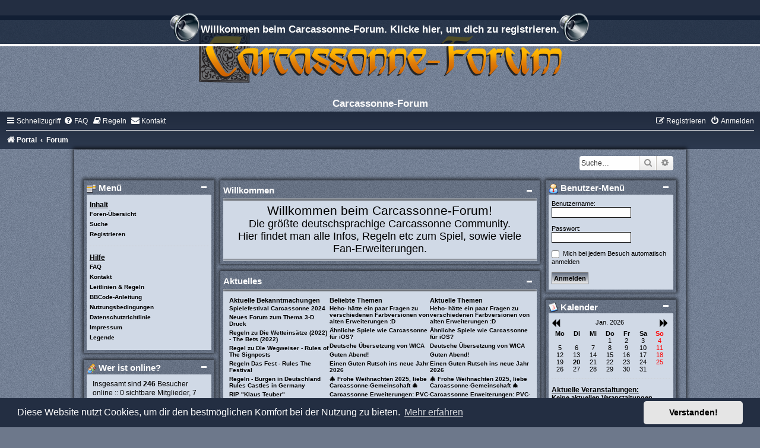

--- FILE ---
content_type: text/html; charset=UTF-8
request_url: https://www.carcassonne-forum.com/portal?sid=7c269b5b86dc491c4adf4e9183dfc8c5&np_33=30
body_size: 134617
content:
<!DOCTYPE html>
<html dir="ltr" lang="de">
<head>
<meta charset="utf-8" />
<meta http-equiv="X-UA-Compatible" content="IE=edge">
<meta name="viewport" content="width=device-width, initial-scale=1" />

<title>Carcassonne-Forum - Portal</title>

	<link rel="alternate" type="application/atom+xml" title="Feed - Carcassonne-Forum" href="/feed?sid=90e8912f20ab7d5ceca5f93d81b9fe54">		<link rel="alternate" type="application/atom+xml" title="Feed - Alle Foren" href="/feed/forums?sid=90e8912f20ab7d5ceca5f93d81b9fe54">	<link rel="alternate" type="application/atom+xml" title="Feed - Neue Themen" href="/feed/topics?sid=90e8912f20ab7d5ceca5f93d81b9fe54">				

<!--
	phpBB style name:	silver-blue
	Based on style:		prosilver (this is the default phpBB3 style)
	Original author:	Tom Beddard ( http://www.subBlue.com/ )
	Modified by:		Joyce&Luna ( https://www.phpbb-Style-Design.de )
	The graphics were acquired by X-Silver by the author Alpha Trion (http://www.skin-lab.com/).
-->

<link href="./assets/css/font-awesome.min.css?assets_version=525" rel="stylesheet">
<link href="./styles/Silver-Blue/theme/stylesheet.css?assets_version=525" rel="stylesheet">
<link href="./styles/Silver-Blue/theme/de/stylesheet.css?assets_version=525" rel="stylesheet">



	<link href="./assets/cookieconsent/cookieconsent.min.css?assets_version=525" rel="stylesheet">

<!--[if lte IE 9]>
	<link href="./styles/Silver-Blue/theme/tweaks.css?assets_version=525" rel="stylesheet">
<![endif]-->

<style type="text/css">
    .mention {
        color: #ff0000;
    }
</style>


<link href="./ext/board3/portal/styles/prosilver/theme/portal.css?assets_version=525" rel="stylesheet" media="screen" />
<link href="./ext/board3/portal/styles/prosilver/theme/portal_responsive.css?assets_version=525" rel="stylesheet" media="screen" />
<link href="./ext/chris1278/collapse/styles/all/theme/collapse.css?assets_version=525" rel="stylesheet" media="screen" />
<link href="./ext/crizzo/aboutus/styles/prosilver/theme/aboutus.css?assets_version=525" rel="stylesheet" media="screen" />
<link href="./ext/dmzx/downloadlog/styles/prosilver/theme/downloadlog.css?assets_version=525" rel="stylesheet" media="screen" />
<link href="./ext/dmzx/fafarolleffect/styles/prosilver/theme/fafarolleffect.css?assets_version=525" rel="stylesheet" media="screen" />
<link href="./ext/dmzx/pmregbar/styles/all/theme/pmregbar.css?assets_version=525" rel="stylesheet" media="screen" />
<link href="./ext/dmzx/privatemessageinfo/styles/prosilver/theme/privatemessageinfo.css?assets_version=525" rel="stylesheet" media="screen" />
<link href="./ext/joyceluna/footerlinks/styles/prosilver/theme/footerlinks.css?assets_version=525" rel="stylesheet" media="screen" />
<link href="./ext/paul999/mention/styles/all/theme/mention.css?assets_version=525" rel="stylesheet" media="screen" />
<link href="./ext/phpbb/pages/styles/prosilver/theme/pages_common.css?assets_version=525" rel="stylesheet" media="screen" />
<link href="./ext/rmcgirr83/contactadmin/styles/prosilver/theme/imageset.css?assets_version=525" rel="stylesheet" media="screen" />
<link href="./ext/rmcgirr83/elonw/styles/all/theme/elonw.css?assets_version=525" rel="stylesheet" media="screen" />
<link href="./ext/rmcgirr83/whoposted/styles/all/theme/style.css?assets_version=525" rel="stylesheet" media="screen" />
<link href="./ext/senky/massnotification/styles/all/theme/massnotification.css?assets_version=525" rel="stylesheet" media="screen" />
<link href="./ext/sniper/tables/styles/prosilver/theme/tables.css?assets_version=525" rel="stylesheet" media="screen" />
<link href="./ext/stoker/pageloader/styles/all/theme/pageloader.css?assets_version=525" rel="stylesheet" media="screen" />
<link href="./ext/vse/abbc3/styles/all/theme/abbc3_common.min.css?assets_version=525" rel="stylesheet" media="screen" />
<link href="./ext/flerex/linkedaccounts/styles/prosilver/theme/linkedaccounts.css?assets_version=525" rel="stylesheet" media="screen" />
<link href="./ext/vse/lightbox/styles/all/template/lightbox/css/lightbox.min.css?assets_version=525" rel="stylesheet" media="screen" />


	<style>
		@media (min-width: 900px) {
			.signature img.postimage,			.content img.postimage {
				max-height: 300px !important;
				max-width: 300px !important;
			}
		}
	</style>

</head>
<body id="phpbb" class="nojs notouch section-app/portal ltr ">

<div id="info">
	<div id="infobar">
		<a href="./ucp.php?mode=register&amp;sid=90e8912f20ab7d5ceca5f93d81b9fe54"><span class="pm-reg"></span>Willkommen beim Carcassonne-Forum. Klicke hier, um dich zu registrieren.<span class="pm-reg"></span></a>
	</div>
</div>


<div id="wrap" class="wrap">
	<a id="top" class="top-anchor" accesskey="t"></a>
	<div id="page-header">
		<div class="headerbar" role="banner">
					<a href="https://www.carcassonne-forum.de/" title="Portal">
				<div class="blue-top"></div><img src="./styles/Silver-Blue/theme/images/site_logo.png" class="blue-image-wrapper" alt="">
			</a>
				<p class="skiplink"><a href="#start_here">Zum Inhalt</a></p>
				
				<div class="inner">
					<div id="site-description"><div class="headerbar-topper"></div>
					<h1>Carcassonne-Forum</h1>
					</div>
				</div>
		</div>
						<div class="navbar" role="navigation">
	<div class="inner">

	<ul id="nav-main" class="nav-main linklist" role="menubar">

		<li id="quick-links" class="quick-links dropdown-container responsive-menu" data-skip-responsive="true">
			<a href="#" class="dropdown-trigger">
				<i class="icon fa-bars fa-fw" aria-hidden="true"></i><span>Schnellzugriff</span>
			</a>
			<div class="dropdown">
				<div class="pointer"><div class="pointer-inner"></div></div>
				<ul class="dropdown-contents" role="menu">
					
											<li class="separator"></li>
																									<li>
								<a href="./search.php?search_id=unanswered&amp;sid=90e8912f20ab7d5ceca5f93d81b9fe54" role="menuitem">
									<i class="icon fa-file-o fa-fw icon-gray" aria-hidden="true"></i><span>Unbeantwortete Themen</span>
								</a>
							</li>
							<li>
								<a href="./search.php?search_id=active_topics&amp;sid=90e8912f20ab7d5ceca5f93d81b9fe54" role="menuitem">
									<i class="icon fa-file-o fa-fw icon-blue" aria-hidden="true"></i><span>Aktive Themen</span>
								</a>
							</li>
							<li class="separator"></li>
							<li>
								<a href="./search.php?sid=90e8912f20ab7d5ceca5f93d81b9fe54" role="menuitem">
									<i class="icon fa-search fa-fw" aria-hidden="true"></i><span>Suche</span>
								</a>
							</li>
					
										<li class="separator"></li>

									</ul>
			</div>
		</li>

				<li data-skip-responsive="true">
			<a href="/help/faq?sid=90e8912f20ab7d5ceca5f93d81b9fe54" rel="help" title="Häufig gestellte Fragen" role="menuitem">
				<i class="icon fa-question-circle fa-fw" aria-hidden="true"></i><span>FAQ</span>
			</a>
		</li>
			<li data-last-responsive="true">
		<a href="/rules?sid=90e8912f20ab7d5ceca5f93d81b9fe54" rel="help" title="Regeln des Boards anzeigen" role="menuitem">
			<i class="icon fa-book fa-fw" aria-hidden="true"></i><span>Regeln</span>
		</a>
	</li>
	<li class="" data-last-responsive="true">
		<a href="/contactadmin?sid=90e8912f20ab7d5ceca5f93d81b9fe54" role="menuitem">
			<i class="icon fa-envelope fa-fw" aria-hidden="true"></i><span>Kontakt</span>
		</a>
	</li>
				
			<li class="rightside"  data-skip-responsive="true">
			<a href="./ucp.php?mode=login&amp;redirect=app.php%2Fportal%3Fnp_33%3D30&amp;sid=90e8912f20ab7d5ceca5f93d81b9fe54" title="Anmelden" accesskey="x" role="menuitem">
				<i class="icon fa-power-off fa-fw" aria-hidden="true"></i><span>Anmelden</span>
			</a>
		</li>
					<li class="rightside" data-skip-responsive="true">
				<a href="./ucp.php?mode=register&amp;sid=90e8912f20ab7d5ceca5f93d81b9fe54" role="menuitem">
					<i class="icon fa-pencil-square-o  fa-fw" aria-hidden="true"></i><span>Registrieren</span>
				</a>
			</li>
						</ul>

	<ul id="nav-breadcrumbs" class="nav-breadcrumbs linklist navlinks" role="menubar">
				
		
		<li class="breadcrumbs" itemscope itemtype="https://schema.org/BreadcrumbList">

							<span class="crumb" itemtype="https://schema.org/ListItem" itemprop="itemListElement" itemscope><a itemprop="item" href="https://www.carcassonne-forum.de/" data-navbar-reference="home"><i class="icon fa-home fa-fw" aria-hidden="true"></i><span itemprop="name">Portal</span></a><meta itemprop="position" content="1" /></span>
			
							<span class="crumb" itemtype="https://schema.org/ListItem" itemprop="itemListElement" itemscope><a itemprop="item" href="./index.php?sid=90e8912f20ab7d5ceca5f93d81b9fe54" accesskey="h" data-navbar-reference="index"><span itemprop="name">Forum</span></a><meta itemprop="position" content="2" /></span>

			
					</li>

		
					<li class="rightside responsive-search">
				<a href="./search.php?sid=90e8912f20ab7d5ceca5f93d81b9fe54" title="Zeigt die erweiterten Suchoptionen an" role="menuitem">
					<i class="icon fa-search fa-fw" aria-hidden="true"></i><span class="sr-only">Suche</span>
				</a>
			</li>
			</ul>

	</div>
</div>
	</div>
	<div class="silver-blue-wrap">
	<h5></h5>
										<div id="search-box" class="search-box search-header" role="search">
				<form action="./search.php?sid=90e8912f20ab7d5ceca5f93d81b9fe54" method="get" id="search">
				<fieldset>
					<input name="keywords" id="keywords" type="search" maxlength="128" title="Suche nach Wörtern" class="inputbox search tiny" size="20" value="" placeholder="Suche…" />
					<button class="button button-search" type="submit" title="Suche">
						<i class="icon fa-search fa-fw" aria-hidden="true"></i><span class="sr-only">Suche</span>
					</button>
					<a href="./search.php?sid=90e8912f20ab7d5ceca5f93d81b9fe54" class="button button-search-end" title="Erweiterte Suche">
						<i class="icon fa-cog fa-fw" aria-hidden="true"></i><span class="sr-only">Erweiterte Suche</span>
					</a>
					<input type="hidden" name="sid" value="90e8912f20ab7d5ceca5f93d81b9fe54" />

				</fieldset>
				</form>
			</div>
				
		<a id="start_here" class="anchor"></a>
	<div id="page-body" class="page-body" role="main">
		
	<!-- Config for the left and right blocks //-->

<!-- Config for the center blocks //-->

<!-- Config for compact blocks //-->

<!-- Images-URL //-->

<!-- Vertical distance between left/right and center Blocks -->


<!-- show Icons in left/right Blocks? 0=no 1=yes -->

<!-- postbody top (default 1 by prosilver) 0=no 1=yes -->

<!-- override the column width settings of the ACP for this style? 0=no 1=yes -->

<!-- override the column width settings of the ACP - set the width if enabled -->

<div id="portal-body" role="grid">
		<!-- [+] center module area -->
		<div id="portal-center-wrapper">
		<div id="portal-center" style="margin: 0 220px 0 220px; padding: 0 10px;" role="rowgroup">
																																			<div class="forabg" role="row"><div class="inner"><ul class="topiclist"><li class="header"><dl class="row-item"><dt>Willkommen</dt><dd></dd></dl></li></ul><ul class="topiclist forums"><li><dl><dt></dt><dd class="portal-side-wrapper"><ul class="portal blocks">
	<div class="panel bg1 portal-no-margin">
		<div class="inner">
			<div class="postbody portal-module-postbody">
				<div class="content portal-module-content"><div style="width:100%;text-align:center"><span style="font-size:150%;line-height:116%">Willkommen beim Carcassonne-Forum!</span><br>
<span style="font-size:125%;line-height:116%">Die größte deutschsprachige Carcassonne Community.<br>
Hier findet man alle Infos, Regeln etc zum Spiel, sowie viele Fan-Erweiterungen.</span></div></div>
			</div>
		</div>
	</div>
</ul></div></div><br class="portal-clear" />																																			<div class="forabg" role="row"><div class="inner"><ul class="topiclist"><li class="header"><dl class="row-item"><dt>Aktuelles</dt><dd></dd></dl></li></ul><ul class="topiclist forums"><li><dl><dt></dt><dd class="portal-side-wrapper"><ul class="portal blocks">
<div class="panel bg1 portal-no-margin">
	<div class="inner">
	<div class="portal-navigation">
	<ul class="topiclist bg1">
		<li><dl><dt></dt>
			<dd class="portal-responsive-show portal-module-postbody portal-whois-online-content">
			<table class="portal-module-postbody">
			<tr class="menutitle">
				<td class="portal-responsive-hide"><strong>Aktuelle Bekanntmachungen</strong></td>				<td class="portal-responsive-hide"><strong>Beliebte Themen</strong></td>				<td><strong>Aktuelle Themen</strong></td>			</tr>
			<tr>
								<td class="row1 portal-responsive-hide portal-recent-column">
					<span class="gensmall">
													<a href="./viewtopic.php?f=268&amp;t=5841&amp;sid=90e8912f20ab7d5ceca5f93d81b9fe54" title="Spielefestival Carcassonne 2024">Spielefestival Carcassonne 2024</a>
													<a href="./viewtopic.php?f=408&amp;t=5839&amp;sid=90e8912f20ab7d5ceca5f93d81b9fe54" title="Neues Forum zum Thema 3-D Druck">Neues Forum zum Thema 3-D Druck</a>
													<a href="./viewtopic.php?f=395&amp;t=5728&amp;sid=90e8912f20ab7d5ceca5f93d81b9fe54" title="Regeln zu Die Wetteinsätze (2022) - The Bets (2022)">Regeln zu Die Wetteinsätze (2022) - The Bets (2022)</a>
													<a href="./viewtopic.php?f=404&amp;t=5726&amp;sid=90e8912f20ab7d5ceca5f93d81b9fe54" title="Regel zu DIe Wegweiser - Rules of The Signposts">Regel zu DIe Wegweiser - Rules of The Signposts</a>
													<a href="./viewtopic.php?f=405&amp;t=5724&amp;sid=90e8912f20ab7d5ceca5f93d81b9fe54" title="Regeln Das Fest - Rules The Festival">Regeln Das Fest - Rules The Festival</a>
													<a href="./viewtopic.php?f=403&amp;t=5722&amp;sid=90e8912f20ab7d5ceca5f93d81b9fe54" title="Regeln - Burgen in Deutschland Rules Castles in Germany">Regeln - Burgen in Deutschland Rules Castles in Germany</a>
													<a href="./viewtopic.php?f=273&amp;t=5720&amp;sid=90e8912f20ab7d5ceca5f93d81b9fe54" title="RIP &quot;Klaus Teuber&quot;">RIP &quot;Klaus Teuber&quot;</a>
													<a href="./viewtopic.php?f=391&amp;t=5631&amp;sid=90e8912f20ab7d5ceca5f93d81b9fe54" title="Regeln Grundspiel - Rules basic game">Regeln Grundspiel - Rules basic game</a>
													<a href="./viewtopic.php?f=392&amp;t=5630&amp;sid=90e8912f20ab7d5ceca5f93d81b9fe54" title="Regeln der Big Box 2021 - Rules Big Box 2021">Regeln der Big Box 2021 - Rules Big Box 2021</a>
													<a href="./viewtopic.php?f=152&amp;t=5605&amp;sid=90e8912f20ab7d5ceca5f93d81b9fe54" title="10. Geburtstag des Carcassonne-Forums">10. Geburtstag des Carcassonne-Forums</a>
										</span>
				</td>
												<td class="row1 portal-responsive-hide portal-recent-column">
					<span class="gensmall">
											<a href="./viewtopic.php?f=3&amp;t=6067&amp;sid=90e8912f20ab7d5ceca5f93d81b9fe54" title="Heho- hätte ein paar Fragen zu verschiedenen Farbversionen von alten Erweiterungen :D">Heho- hätte ein paar Fragen zu verschiedenen Farbversionen von alten Erweiterungen :D</a>
											<a href="./viewtopic.php?f=211&amp;t=6066&amp;sid=90e8912f20ab7d5ceca5f93d81b9fe54" title="Ähnliche Spiele wie Carcassonne für iOS?">Ähnliche Spiele wie Carcassonne für iOS?</a>
											<a href="./viewtopic.php?f=160&amp;t=6065&amp;sid=90e8912f20ab7d5ceca5f93d81b9fe54" title="Deutsche Übersetzung von WICA">Deutsche Übersetzung von WICA</a>
											<a href="./viewtopic.php?f=3&amp;t=6064&amp;sid=90e8912f20ab7d5ceca5f93d81b9fe54" title="Guten Abend!">Guten Abend!</a>
											<a href="./viewtopic.php?f=160&amp;t=6063&amp;sid=90e8912f20ab7d5ceca5f93d81b9fe54" title="Einen Guten Rutsch ins neue Jahr 2026">Einen Guten Rutsch ins neue Jahr 2026</a>
											<a href="./viewtopic.php?f=160&amp;t=6062&amp;sid=90e8912f20ab7d5ceca5f93d81b9fe54" title="&#127876; Frohe Weihnachten 2025, liebe Carcassonne-Gemeinschaft &#127876;">&#127876; Frohe Weihnachten 2025, liebe Carcassonne-Gemeinschaft &#127876;</a>
											<a href="./viewtopic.php?f=171&amp;t=6043&amp;sid=90e8912f20ab7d5ceca5f93d81b9fe54" title="Carcassonne Erweiterungen: PVC-Fliesen &amp; 3D-Figuren">Carcassonne Erweiterungen: PVC-Fliesen &amp; 3D-Figuren</a>
											<a href="./viewtopic.php?f=160&amp;t=6042&amp;sid=90e8912f20ab7d5ceca5f93d81b9fe54" title="Nikolaus-Tag">Nikolaus-Tag</a>
											<a href="./viewtopic.php?f=97&amp;t=6034&amp;sid=90e8912f20ab7d5ceca5f93d81b9fe54" title="Eure lieblings mini Fan-Erweiterungen?">Eure lieblings mini Fan-Erweiterungen?</a>
											<a href="./viewtopic.php?f=335&amp;t=6033&amp;sid=90e8912f20ab7d5ceca5f93d81b9fe54" title="Meepleart Portraits">Meepleart Portraits</a>
										</span>
				</td>
												<td class="row1 portal-recent-column">
					<span class="gensmall">
											<a href="./viewtopic.php?f=3&amp;t=6067&amp;sid=90e8912f20ab7d5ceca5f93d81b9fe54" title="Heho- hätte ein paar Fragen zu verschiedenen Farbversionen von alten Erweiterungen :D">Heho- hätte ein paar Fragen zu verschiedenen Farbversionen von alten Erweiterungen :D</a>
											<a href="./viewtopic.php?f=211&amp;t=6066&amp;sid=90e8912f20ab7d5ceca5f93d81b9fe54" title="Ähnliche Spiele wie Carcassonne für iOS?">Ähnliche Spiele wie Carcassonne für iOS?</a>
											<a href="./viewtopic.php?f=160&amp;t=6065&amp;sid=90e8912f20ab7d5ceca5f93d81b9fe54" title="Deutsche Übersetzung von WICA">Deutsche Übersetzung von WICA</a>
											<a href="./viewtopic.php?f=3&amp;t=6064&amp;sid=90e8912f20ab7d5ceca5f93d81b9fe54" title="Guten Abend!">Guten Abend!</a>
											<a href="./viewtopic.php?f=160&amp;t=6063&amp;sid=90e8912f20ab7d5ceca5f93d81b9fe54" title="Einen Guten Rutsch ins neue Jahr 2026">Einen Guten Rutsch ins neue Jahr 2026</a>
											<a href="./viewtopic.php?f=160&amp;t=6062&amp;sid=90e8912f20ab7d5ceca5f93d81b9fe54" title="&#127876; Frohe Weihnachten 2025, liebe Carcassonne-Gemeinschaft &#127876;">&#127876; Frohe Weihnachten 2025, liebe Carcassonne-Gemeinschaft &#127876;</a>
											<a href="./viewtopic.php?f=171&amp;t=6043&amp;sid=90e8912f20ab7d5ceca5f93d81b9fe54" title="Carcassonne Erweiterungen: PVC-Fliesen &amp; 3D-Figuren">Carcassonne Erweiterungen: PVC-Fliesen &amp; 3D-Figuren</a>
											<a href="./viewtopic.php?f=160&amp;t=6042&amp;sid=90e8912f20ab7d5ceca5f93d81b9fe54" title="Nikolaus-Tag">Nikolaus-Tag</a>
											<a href="./viewtopic.php?f=97&amp;t=6034&amp;sid=90e8912f20ab7d5ceca5f93d81b9fe54" title="Eure lieblings mini Fan-Erweiterungen?">Eure lieblings mini Fan-Erweiterungen?</a>
											<a href="./viewtopic.php?f=335&amp;t=6033&amp;sid=90e8912f20ab7d5ceca5f93d81b9fe54" title="Meepleart Portraits">Meepleart Portraits</a>
										</span>
				</td>
							</tr>
			</table>
			</dd>
		</dl></li>
	</ul>
	</div>
	</div>
</div>
</ul></div></div><br class="portal-clear" />
																																			<div class="forabg" role="row"><div class="inner"><ul class="topiclist"><li class="header"><dl class="row-item">
	<dt id="n_33">Aktuelle Beiträge</dt>
			<dd class="posts responsive-portal-news">Antworten</dd>
		<dd class="views responsive-portal-news">Zugriffe</dd>
		<dd class="lastpost responsive-portal-news"><span>Letzter Beitrag</span></dd>
</dl></li></ul><ul class="topiclist forums"><li><dl><dt></dt><dd class="portal-side-wrapper"><ul class="portal blocks">
<ul class="topiclist topics responsive-portal-news">
	<li class="row bg1">
		<dl class="row-item topic_read">
				<dt title="Keine neuen Beiträge">
									<div class="list-inner">
					<a href="./viewtopic.php?f=3&amp;t=6025&amp;sid=90e8912f20ab7d5ceca5f93d81b9fe54" title="Huhu" class="topictitle">Huhu</a>											<div class="responsive-show" style="display: none;">
							Verfasst von <a href="./memberlist.php?mode=viewprofile&amp;u=2754&amp;sid=90e8912f20ab7d5ceca5f93d81b9fe54" class="username">Brianna</a> &raquo; <a href="./viewtopic.php?f=3&amp;t=6025&amp;p=80026&amp;sid=90e8912f20ab7d5ceca5f93d81b9fe54#p80026" title="Neuester Beitrag"> Mo 17. Nov 2025, 21:47</a>
						</div>

						<div class="responsive-hide">
																					von <a href="./memberlist.php?mode=viewprofile&amp;u=2754&amp;sid=90e8912f20ab7d5ceca5f93d81b9fe54" class="username">Brianna</a> &raquo; Mo 17. Nov 2025, 21:47
						</div>
											Forum: <a href="./viewforum.php?f=3&amp;sid=90e8912f20ab7d5ceca5f93d81b9fe54" class="portal-forumtitle">Vorstellungen - Introduction</a>
														</div> <!-- \END <div class="list-inner"> -->
			</dt>
							<dd class="posts" data-skip-responsive="true">7 <dfn>Antworten</dfn></dd>
				<dd class="views" data-skip-responsive="true">1274 <dfn>Zugriffe</dfn></dd>
						<dd class="lastpost"><span><dfn>Letzter Beitrag</dfn>von <a href="./memberlist.php?mode=viewprofile&amp;u=59&amp;sid=90e8912f20ab7d5ceca5f93d81b9fe54" class="username">Fährmann</a> <a href="./viewtopic.php?f=3&amp;t=6025&amp;p=80026&amp;sid=90e8912f20ab7d5ceca5f93d81b9fe54#p80026" title="Neuester Beitrag"><i class="icon fa-external-link-square fa-fw icon-lightgray icon-md" aria-hidden="true"></i><span class="sr-only">Neuester Beitrag</span></a><br />
				Di 18. Nov 2025, 22:36</span>
			</dd>
		</dl>
	</li>
	<li class="row bg2">
		<dl class="row-item topic_read">
				<dt title="Keine neuen Beiträge">
									<div class="list-inner">
					<a href="./viewtopic.php?f=83&amp;t=5947&amp;sid=90e8912f20ab7d5ceca5f93d81b9fe54" title="CC1 die Pest inkl. Spielbox Heft" class="topictitle">CC1 die Pest inkl. Spielbox Heft</a>											<div class="responsive-show" style="display: none;">
							Verfasst von <a href="./memberlist.php?mode=viewprofile&amp;u=1756&amp;sid=90e8912f20ab7d5ceca5f93d81b9fe54" class="username">RoKx</a> &raquo; <a href="./viewtopic.php?f=83&amp;t=5947&amp;p=79994&amp;sid=90e8912f20ab7d5ceca5f93d81b9fe54#p79994" title="Neuester Beitrag"> Di 25. Feb 2025, 21:58</a>
						</div>

						<div class="responsive-hide">
							<i class="icon fa-paperclip fa-fw" aria-hidden="true"></i>														von <a href="./memberlist.php?mode=viewprofile&amp;u=1756&amp;sid=90e8912f20ab7d5ceca5f93d81b9fe54" class="username">RoKx</a> &raquo; Di 25. Feb 2025, 21:58
						</div>
											Forum: <a href="./viewforum.php?f=83&amp;sid=90e8912f20ab7d5ceca5f93d81b9fe54" class="portal-forumtitle">Tauschbörse - Exchange</a>
														</div> <!-- \END <div class="list-inner"> -->
			</dt>
							<dd class="posts" data-skip-responsive="true">1 <dfn>Antworten</dfn></dd>
				<dd class="views" data-skip-responsive="true">10478 <dfn>Zugriffe</dfn></dd>
						<dd class="lastpost"><span><dfn>Letzter Beitrag</dfn>von <a href="./memberlist.php?mode=viewprofile&amp;u=2752&amp;sid=90e8912f20ab7d5ceca5f93d81b9fe54" class="username">Haspodjas</a> <a href="./viewtopic.php?f=83&amp;t=5947&amp;p=79994&amp;sid=90e8912f20ab7d5ceca5f93d81b9fe54#p79994" title="Neuester Beitrag"><i class="icon fa-external-link-square fa-fw icon-lightgray icon-md" aria-hidden="true"></i><span class="sr-only">Neuester Beitrag</span></a><br />
				Do 13. Nov 2025, 23:20</span>
			</dd>
		</dl>
	</li>
	<li class="row bg1">
		<dl class="row-item topic_read">
				<dt title="Keine neuen Beiträge">
									<div class="list-inner">
					<a href="./viewtopic.php?f=83&amp;t=5983&amp;sid=90e8912f20ab7d5ceca5f93d81b9fe54" title="Zamek und die Falken Erweiterung" class="topictitle">Zamek und die Falken Erweiterung</a>											<div class="responsive-show" style="display: none;">
							Verfasst von <a href="./memberlist.php?mode=viewprofile&amp;u=2123&amp;sid=90e8912f20ab7d5ceca5f93d81b9fe54" class="username">ARuloff</a> &raquo; <a href="./viewtopic.php?f=83&amp;t=5983&amp;p=79992&amp;sid=90e8912f20ab7d5ceca5f93d81b9fe54#p79992" title="Neuester Beitrag"> Do 14. Aug 2025, 14:14</a>
						</div>

						<div class="responsive-hide">
																					von <a href="./memberlist.php?mode=viewprofile&amp;u=2123&amp;sid=90e8912f20ab7d5ceca5f93d81b9fe54" class="username">ARuloff</a> &raquo; Do 14. Aug 2025, 14:14
						</div>
											Forum: <a href="./viewforum.php?f=83&amp;sid=90e8912f20ab7d5ceca5f93d81b9fe54" class="portal-forumtitle">Tauschbörse - Exchange</a>
														</div> <!-- \END <div class="list-inner"> -->
			</dt>
							<dd class="posts" data-skip-responsive="true">1 <dfn>Antworten</dfn></dd>
				<dd class="views" data-skip-responsive="true">2610 <dfn>Zugriffe</dfn></dd>
						<dd class="lastpost"><span><dfn>Letzter Beitrag</dfn>von <a href="./memberlist.php?mode=viewprofile&amp;u=2752&amp;sid=90e8912f20ab7d5ceca5f93d81b9fe54" class="username">Haspodjas</a> <a href="./viewtopic.php?f=83&amp;t=5983&amp;p=79992&amp;sid=90e8912f20ab7d5ceca5f93d81b9fe54#p79992" title="Neuester Beitrag"><i class="icon fa-external-link-square fa-fw icon-lightgray icon-md" aria-hidden="true"></i><span class="sr-only">Neuester Beitrag</span></a><br />
				Do 13. Nov 2025, 23:12</span>
			</dd>
		</dl>
	</li>
	<li class="row bg2">
		<dl class="row-item topic_read">
				<dt title="Keine neuen Beiträge">
									<div class="list-inner">
					<a href="./viewtopic.php?f=316&amp;t=5994&amp;sid=90e8912f20ab7d5ceca5f93d81b9fe54" title="Spiel 2025" class="topictitle">Spiel 2025</a>										<div class="pagination">
						<span><i class="icon fa-clone fa-fw" aria-hidden="true"></i></span>
						<ul>
														<li><a href="./viewtopic.php?f=316&amp;t=5994&amp;sid=90e8912f20ab7d5ceca5f93d81b9fe54">1</a></li>
																						<li><a href="./viewtopic.php?f=316&amp;t=5994&amp;sid=90e8912f20ab7d5ceca5f93d81b9fe54&amp;start=15">2</a></li>
																																										</ul>
					</div>
											<div class="responsive-show" style="display: none;">
							Verfasst von <a href="./memberlist.php?mode=viewprofile&amp;u=369&amp;sid=90e8912f20ab7d5ceca5f93d81b9fe54" class="username">The_Bernd</a> &raquo; <a href="./viewtopic.php?f=316&amp;t=5994&amp;p=79984&amp;sid=90e8912f20ab7d5ceca5f93d81b9fe54#p79984" title="Neuester Beitrag"> Mi 22. Okt 2025, 20:48</a>
						</div>

						<div class="responsive-hide">
							<i class="icon fa-paperclip fa-fw" aria-hidden="true"></i>														von <a href="./memberlist.php?mode=viewprofile&amp;u=369&amp;sid=90e8912f20ab7d5ceca5f93d81b9fe54" class="username">The_Bernd</a> &raquo; Mi 22. Okt 2025, 20:48
						</div>
											Forum: <a href="./viewforum.php?f=316&amp;sid=90e8912f20ab7d5ceca5f93d81b9fe54" class="portal-forumtitle">Intenationale Spieltage SPIEL Essen</a>
														</div> <!-- \END <div class="list-inner"> -->
			</dt>
							<dd class="posts" data-skip-responsive="true">20 <dfn>Antworten</dfn></dd>
				<dd class="views" data-skip-responsive="true">5822 <dfn>Zugriffe</dfn></dd>
						<dd class="lastpost"><span><dfn>Letzter Beitrag</dfn>von <a href="./memberlist.php?mode=viewprofile&amp;u=2&amp;sid=90e8912f20ab7d5ceca5f93d81b9fe54" style="color: #004000;" class="username-coloured">maik63de</a> <a href="./viewtopic.php?f=316&amp;t=5994&amp;p=79984&amp;sid=90e8912f20ab7d5ceca5f93d81b9fe54#p79984" title="Neuester Beitrag"><i class="icon fa-external-link-square fa-fw icon-lightgray icon-md" aria-hidden="true"></i><span class="sr-only">Neuester Beitrag</span></a><br />
				Mi 12. Nov 2025, 19:11</span>
			</dd>
		</dl>
	</li>
	<li class="row bg1">
		<dl class="row-item topic_read">
				<dt title="Keine neuen Beiträge">
									<div class="list-inner">
					<a href="./viewtopic.php?f=155&amp;t=5995&amp;sid=90e8912f20ab7d5ceca5f93d81b9fe54" title="am 15.11.25 Tag der offenen Tür bei cundco in München" class="topictitle">am 15.11.25 Tag der offenen Tür bei cundco in München</a>											<div class="responsive-show" style="display: none;">
							Verfasst von <a href="./memberlist.php?mode=viewprofile&amp;u=1220&amp;sid=90e8912f20ab7d5ceca5f93d81b9fe54" class="username">Challa007</a> &raquo; <a href="./viewtopic.php?f=155&amp;t=5995&amp;p=79981&amp;sid=90e8912f20ab7d5ceca5f93d81b9fe54#p79981" title="Neuester Beitrag"> Do 23. Okt 2025, 18:06</a>
						</div>

						<div class="responsive-hide">
																					von <a href="./memberlist.php?mode=viewprofile&amp;u=1220&amp;sid=90e8912f20ab7d5ceca5f93d81b9fe54" class="username">Challa007</a> &raquo; Do 23. Okt 2025, 18:06
						</div>
											Forum: <a href="./viewforum.php?f=155&amp;sid=90e8912f20ab7d5ceca5f93d81b9fe54" class="portal-forumtitle">News von HiG + CundCo + CoT + Spielbox</a>
														</div> <!-- \END <div class="list-inner"> -->
			</dt>
							<dd class="posts" data-skip-responsive="true">3 <dfn>Antworten</dfn></dd>
				<dd class="views" data-skip-responsive="true">1419 <dfn>Zugriffe</dfn></dd>
						<dd class="lastpost"><span><dfn>Letzter Beitrag</dfn>von <a href="./memberlist.php?mode=viewprofile&amp;u=1220&amp;sid=90e8912f20ab7d5ceca5f93d81b9fe54" class="username">Challa007</a> <a href="./viewtopic.php?f=155&amp;t=5995&amp;p=79981&amp;sid=90e8912f20ab7d5ceca5f93d81b9fe54#p79981" title="Neuester Beitrag"><i class="icon fa-external-link-square fa-fw icon-lightgray icon-md" aria-hidden="true"></i><span class="sr-only">Neuester Beitrag</span></a><br />
				Mi 12. Nov 2025, 07:20</span>
			</dd>
		</dl>
	</li>
	<li class="row bg2">
		<dl class="row-item topic_read">
				<dt title="Keine neuen Beiträge">
									<div class="list-inner">
					<a href="./viewtopic.php?f=155&amp;t=6010&amp;sid=90e8912f20ab7d5ceca5f93d81b9fe54" title="Carcassonne Labyrinth" class="topictitle">Carcassonne Labyrinth</a>											<div class="responsive-show" style="display: none;">
							Verfasst von <a href="./memberlist.php?mode=viewprofile&amp;u=449&amp;sid=90e8912f20ab7d5ceca5f93d81b9fe54" class="username">BSer</a> &raquo; <a href="./viewtopic.php?f=155&amp;t=6010&amp;p=79958&amp;sid=90e8912f20ab7d5ceca5f93d81b9fe54#p79958" title="Neuester Beitrag"> Fr 7. Nov 2025, 11:26</a>
						</div>

						<div class="responsive-hide">
							<i class="icon fa-paperclip fa-fw" aria-hidden="true"></i>														von <a href="./memberlist.php?mode=viewprofile&amp;u=449&amp;sid=90e8912f20ab7d5ceca5f93d81b9fe54" class="username">BSer</a> &raquo; Fr 7. Nov 2025, 11:26
						</div>
											Forum: <a href="./viewforum.php?f=155&amp;sid=90e8912f20ab7d5ceca5f93d81b9fe54" class="portal-forumtitle">News von HiG + CundCo + CoT + Spielbox</a>
														</div> <!-- \END <div class="list-inner"> -->
			</dt>
							<dd class="posts" data-skip-responsive="true">4 <dfn>Antworten</dfn></dd>
				<dd class="views" data-skip-responsive="true">1284 <dfn>Zugriffe</dfn></dd>
						<dd class="lastpost"><span><dfn>Letzter Beitrag</dfn>von <a href="./memberlist.php?mode=viewprofile&amp;u=248&amp;sid=90e8912f20ab7d5ceca5f93d81b9fe54" class="username">seli</a> <a href="./viewtopic.php?f=155&amp;t=6010&amp;p=79958&amp;sid=90e8912f20ab7d5ceca5f93d81b9fe54#p79958" title="Neuester Beitrag"><i class="icon fa-external-link-square fa-fw icon-lightgray icon-md" aria-hidden="true"></i><span class="sr-only">Neuester Beitrag</span></a><br />
				Sa 8. Nov 2025, 07:36</span>
			</dd>
		</dl>
	</li>
	<li class="row bg1">
		<dl class="row-item topic_read">
				<dt title="Keine neuen Beiträge">
									<div class="list-inner">
					<a href="./viewtopic.php?f=97&amp;t=5987&amp;sid=90e8912f20ab7d5ceca5f93d81b9fe54" title="Goldrausch Fan-Erweiterungen" class="topictitle">Goldrausch Fan-Erweiterungen</a>											<div class="responsive-show" style="display: none;">
							Verfasst von <a href="./memberlist.php?mode=viewprofile&amp;u=2698&amp;sid=90e8912f20ab7d5ceca5f93d81b9fe54" class="username">nycsport</a> &raquo; <a href="./viewtopic.php?f=97&amp;t=5987&amp;p=79945&amp;sid=90e8912f20ab7d5ceca5f93d81b9fe54#p79945" title="Neuester Beitrag"> Mo 8. Sep 2025, 11:05</a>
						</div>

						<div class="responsive-hide">
																					von <a href="./memberlist.php?mode=viewprofile&amp;u=2698&amp;sid=90e8912f20ab7d5ceca5f93d81b9fe54" class="username">nycsport</a> &raquo; Mo 8. Sep 2025, 11:05
						</div>
											Forum: <a href="./viewforum.php?f=97&amp;sid=90e8912f20ab7d5ceca5f93d81b9fe54" class="portal-forumtitle">Fan-Erweiterungen - Fan-Expansions</a>
														</div> <!-- \END <div class="list-inner"> -->
			</dt>
							<dd class="posts" data-skip-responsive="true">2 <dfn>Antworten</dfn></dd>
				<dd class="views" data-skip-responsive="true">2010 <dfn>Zugriffe</dfn></dd>
						<dd class="lastpost"><span><dfn>Letzter Beitrag</dfn>von <a href="./memberlist.php?mode=viewprofile&amp;u=78&amp;sid=90e8912f20ab7d5ceca5f93d81b9fe54" style="color: #FF6633;" class="username-coloured">Fritz_Spinne</a> <a href="./viewtopic.php?f=97&amp;t=5987&amp;p=79945&amp;sid=90e8912f20ab7d5ceca5f93d81b9fe54#p79945" title="Neuester Beitrag"><i class="icon fa-external-link-square fa-fw icon-lightgray icon-md" aria-hidden="true"></i><span class="sr-only">Neuester Beitrag</span></a><br />
				Mi 5. Nov 2025, 22:48</span>
			</dd>
		</dl>
	</li>
	<li class="row bg2">
		<dl class="row-item topic_read">
				<dt title="Keine neuen Beiträge">
									<div class="list-inner">
					<a href="./viewtopic.php?f=160&amp;t=5920&amp;sid=90e8912f20ab7d5ceca5f93d81b9fe54" title="Weltrekordspiel" class="topictitle">Weltrekordspiel</a>											<div class="responsive-show" style="display: none;">
							Verfasst von <a href="./memberlist.php?mode=viewprofile&amp;u=2250&amp;sid=90e8912f20ab7d5ceca5f93d81b9fe54" class="username">Toffel</a> &raquo; <a href="./viewtopic.php?f=160&amp;t=5920&amp;p=79933&amp;sid=90e8912f20ab7d5ceca5f93d81b9fe54#p79933" title="Neuester Beitrag"> Mo 9. Dez 2024, 10:48</a>
						</div>

						<div class="responsive-hide">
							<i class="icon fa-paperclip fa-fw" aria-hidden="true"></i>														von <a href="./memberlist.php?mode=viewprofile&amp;u=2250&amp;sid=90e8912f20ab7d5ceca5f93d81b9fe54" class="username">Toffel</a> &raquo; Mo 9. Dez 2024, 10:48
						</div>
											Forum: <a href="./viewforum.php?f=160&amp;sid=90e8912f20ab7d5ceca5f93d81b9fe54" class="portal-forumtitle">Sonstiges - Anything else</a>
														</div> <!-- \END <div class="list-inner"> -->
			</dt>
							<dd class="posts" data-skip-responsive="true">7 <dfn>Antworten</dfn></dd>
				<dd class="views" data-skip-responsive="true">6805 <dfn>Zugriffe</dfn></dd>
						<dd class="lastpost"><span><dfn>Letzter Beitrag</dfn>von <a href="./memberlist.php?mode=viewprofile&amp;u=1506&amp;sid=90e8912f20ab7d5ceca5f93d81b9fe54" class="username">Alsopape</a> <a href="./viewtopic.php?f=160&amp;t=5920&amp;p=79933&amp;sid=90e8912f20ab7d5ceca5f93d81b9fe54#p79933" title="Neuester Beitrag"><i class="icon fa-external-link-square fa-fw icon-lightgray icon-md" aria-hidden="true"></i><span class="sr-only">Neuester Beitrag</span></a><br />
				So 2. Nov 2025, 10:48</span>
			</dd>
		</dl>
	</li>
	<li class="row bg1">
		<dl class="row-item topic_read">
				<dt title="Keine neuen Beiträge">
									<div class="list-inner">
					<a href="./viewtopic.php?f=153&amp;t=5993&amp;sid=90e8912f20ab7d5ceca5f93d81b9fe54" title="Neue Erweiterung &quot;Nederland&quot;" class="topictitle">Neue Erweiterung &quot;Nederland&quot;</a>											<div class="responsive-show" style="display: none;">
							Verfasst von <a href="./memberlist.php?mode=viewprofile&amp;u=172&amp;sid=90e8912f20ab7d5ceca5f93d81b9fe54" class="username">Violet</a> &raquo; <a href="./viewtopic.php?f=153&amp;t=5993&amp;p=79917&amp;sid=90e8912f20ab7d5ceca5f93d81b9fe54#p79917" title="Neuester Beitrag"> Di 21. Okt 2025, 12:20</a>
						</div>

						<div class="responsive-hide">
																					von <a href="./memberlist.php?mode=viewprofile&amp;u=172&amp;sid=90e8912f20ab7d5ceca5f93d81b9fe54" class="username">Violet</a> &raquo; Di 21. Okt 2025, 12:20
						</div>
											Forum: <a href="./viewforum.php?f=153&amp;sid=90e8912f20ab7d5ceca5f93d81b9fe54" class="portal-forumtitle">CarcC News</a>
														</div> <!-- \END <div class="list-inner"> -->
			</dt>
							<dd class="posts" data-skip-responsive="true">6 <dfn>Antworten</dfn></dd>
				<dd class="views" data-skip-responsive="true">4391 <dfn>Zugriffe</dfn></dd>
						<dd class="lastpost"><span><dfn>Letzter Beitrag</dfn>von <a href="./memberlist.php?mode=viewprofile&amp;u=78&amp;sid=90e8912f20ab7d5ceca5f93d81b9fe54" style="color: #FF6633;" class="username-coloured">Fritz_Spinne</a> <a href="./viewtopic.php?f=153&amp;t=5993&amp;p=79917&amp;sid=90e8912f20ab7d5ceca5f93d81b9fe54#p79917" title="Neuester Beitrag"><i class="icon fa-external-link-square fa-fw icon-lightgray icon-md" aria-hidden="true"></i><span class="sr-only">Neuester Beitrag</span></a><br />
				Di 28. Okt 2025, 15:51</span>
			</dd>
		</dl>
	</li>
	<li class="row bg2">
		<dl class="row-item topic_read">
				<dt title="Keine neuen Beiträge">
									<div class="list-inner">
					<a href="./viewtopic.php?f=155&amp;t=5938&amp;sid=90e8912f20ab7d5ceca5f93d81b9fe54" title="Neue alte Erweiterungen und neue Erweiterung im Herbst angekündigt." class="topictitle">Neue alte Erweiterungen und neue Erweiterung im Herbst angekündigt.</a>										<div class="pagination">
						<span><i class="icon fa-clone fa-fw" aria-hidden="true"></i></span>
						<ul>
														<li><a href="./viewtopic.php?f=155&amp;t=5938&amp;sid=90e8912f20ab7d5ceca5f93d81b9fe54">1</a></li>
																						<li><a href="./viewtopic.php?f=155&amp;t=5938&amp;sid=90e8912f20ab7d5ceca5f93d81b9fe54&amp;start=15">2</a></li>
																						<li><a href="./viewtopic.php?f=155&amp;t=5938&amp;sid=90e8912f20ab7d5ceca5f93d81b9fe54&amp;start=30">3</a></li>
																																										</ul>
					</div>
											<div class="responsive-show" style="display: none;">
							Verfasst von <a href="./memberlist.php?mode=viewprofile&amp;u=612&amp;sid=90e8912f20ab7d5ceca5f93d81b9fe54" style="color: #FF6633;" class="username-coloured">izscream</a> &raquo; <a href="./viewtopic.php?f=155&amp;t=5938&amp;p=79902&amp;sid=90e8912f20ab7d5ceca5f93d81b9fe54#p79902" title="Neuester Beitrag"> Di 28. Jan 2025, 10:07</a>
						</div>

						<div class="responsive-hide">
							<i class="icon fa-paperclip fa-fw" aria-hidden="true"></i>														von <a href="./memberlist.php?mode=viewprofile&amp;u=612&amp;sid=90e8912f20ab7d5ceca5f93d81b9fe54" style="color: #FF6633;" class="username-coloured">izscream</a> &raquo; Di 28. Jan 2025, 10:07
						</div>
											Forum: <a href="./viewforum.php?f=155&amp;sid=90e8912f20ab7d5ceca5f93d81b9fe54" class="portal-forumtitle">News von HiG + CundCo + CoT + Spielbox</a>
														</div> <!-- \END <div class="list-inner"> -->
			</dt>
							<dd class="posts" data-skip-responsive="true">36 <dfn>Antworten</dfn></dd>
				<dd class="views" data-skip-responsive="true">38860 <dfn>Zugriffe</dfn></dd>
						<dd class="lastpost"><span><dfn>Letzter Beitrag</dfn>von <a href="./memberlist.php?mode=viewprofile&amp;u=78&amp;sid=90e8912f20ab7d5ceca5f93d81b9fe54" style="color: #FF6633;" class="username-coloured">Fritz_Spinne</a> <a href="./viewtopic.php?f=155&amp;t=5938&amp;p=79902&amp;sid=90e8912f20ab7d5ceca5f93d81b9fe54#p79902" title="Neuester Beitrag"><i class="icon fa-external-link-square fa-fw icon-lightgray icon-md" aria-hidden="true"></i><span class="sr-only">Neuester Beitrag</span></a><br />
				Sa 25. Okt 2025, 19:20</span>
			</dd>
		</dl>
	</li>
    		<li class="row bg1 portal-news-pagination">
			<div class="topic-actions">
				<div class="pagination">
					<span><i class="icon fa-clone fa-fw" aria-hidden="true"></i></span>
					3216 Themen
					 &bull; Seite <strong>4</strong> von <strong>322</strong> &bull; <ul><li><a class="button" href="/portal?sid=90e8912f20ab7d5ceca5f93d81b9fe54#n_33" role="button">1</a></li><li>&nbsp;</li><li><a class="button" href="/portal?sid=90e8912f20ab7d5ceca5f93d81b9fe54&amp;np_33=10#n_33" role="button">2</a></li><li>&nbsp;</li><li><a class="button" href="/portal?sid=90e8912f20ab7d5ceca5f93d81b9fe54&amp;np_33=20#n_33" role="button">3</a></li><li>&nbsp;</li><li class="active"><span>4</span></li><li>&nbsp;</li><li><a class="button" href="/portal?sid=90e8912f20ab7d5ceca5f93d81b9fe54&amp;np_33=40#n_33" role="button">5</a></li><li>&nbsp;</li><li><a class="button" href="/portal?sid=90e8912f20ab7d5ceca5f93d81b9fe54&amp;np_33=50#n_33" role="button">6</a></li><li>&nbsp;</li><li><a class="button" href="/portal?sid=90e8912f20ab7d5ceca5f93d81b9fe54&amp;np_33=60#n_33" role="button">7</a></li><li class="ellipsis" role="separator"><span>…</span></li><li><a class="button" href="/portal?sid=90e8912f20ab7d5ceca5f93d81b9fe54&amp;np_33=3210#n_33" role="button">322</a></li></ul> &nbsp;
				</div>
			</div>
		</li>
    	</ul>
</ul></div></div><br class="portal-clear" />
										<br />
					<div class="jumpbox dropdown-container dropdown-container-right dropdown-up dropdown-left dropdown-button-control" id="jumpbox">
			<span title="Gehe zu" class="button button-secondary dropdown-trigger dropdown-select">
				<span>Gehe zu</span>
				<span class="caret"><i class="icon fa-sort-down fa-fw" aria-hidden="true"></i></span>
			</span>
		<div class="dropdown">
			<div class="pointer"><div class="pointer-inner"></div></div>
			<ul class="dropdown-contents">
																				<li><a href="./viewforum.php?f=137&amp;sid=90e8912f20ab7d5ceca5f93d81b9fe54" class="jumpbox-cat-link"> <span> English area - Englischer Bereich</span></a></li>
																<li><a href="./viewforum.php?f=149&amp;sid=90e8912f20ab7d5ceca5f93d81b9fe54" class="jumpbox-sub-link"><span class="spacer"></span> <span> &#8627; &nbsp; English area - Englischer Bereich</span></a></li>
																<li><a href="./viewforum.php?f=141&amp;sid=90e8912f20ab7d5ceca5f93d81b9fe54" class="jumpbox-sub-link"><span class="spacer"></span><span class="spacer"></span> <span> &#8627; &nbsp; News</span></a></li>
																<li><a href="./viewforum.php?f=142&amp;sid=90e8912f20ab7d5ceca5f93d81b9fe54" class="jumpbox-sub-link"><span class="spacer"></span><span class="spacer"></span><span class="spacer"></span> <span> &#8627; &nbsp; CarcC News</span></a></li>
																<li><a href="./viewforum.php?f=143&amp;sid=90e8912f20ab7d5ceca5f93d81b9fe54" class="jumpbox-sub-link"><span class="spacer"></span><span class="spacer"></span><span class="spacer"></span> <span> &#8627; &nbsp; CarcF News</span></a></li>
																<li><a href="./viewforum.php?f=144&amp;sid=90e8912f20ab7d5ceca5f93d81b9fe54" class="jumpbox-sub-link"><span class="spacer"></span><span class="spacer"></span><span class="spacer"></span> <span> &#8627; &nbsp; CarcL News</span></a></li>
																<li><a href="./viewforum.php?f=151&amp;sid=90e8912f20ab7d5ceca5f93d81b9fe54" class="jumpbox-sub-link"><span class="spacer"></span><span class="spacer"></span><span class="spacer"></span> <span> &#8627; &nbsp; News from HiG + CundCo + Spielbox</span></a></li>
																<li><a href="./viewforum.php?f=145&amp;sid=90e8912f20ab7d5ceca5f93d81b9fe54" class="jumpbox-sub-link"><span class="spacer"></span><span class="spacer"></span> <span> &#8627; &nbsp; General</span></a></li>
																<li><a href="./viewforum.php?f=150&amp;sid=90e8912f20ab7d5ceca5f93d81b9fe54" class="jumpbox-sub-link"><span class="spacer"></span><span class="spacer"></span><span class="spacer"></span> <span> &#8627; &nbsp; Introduction</span></a></li>
																<li><a href="./viewforum.php?f=147&amp;sid=90e8912f20ab7d5ceca5f93d81b9fe54" class="jumpbox-sub-link"><span class="spacer"></span><span class="spacer"></span><span class="spacer"></span> <span> &#8627; &nbsp; Rules &amp; Rules Questions</span></a></li>
																<li><a href="./viewforum.php?f=146&amp;sid=90e8912f20ab7d5ceca5f93d81b9fe54" class="jumpbox-sub-link"><span class="spacer"></span><span class="spacer"></span><span class="spacer"></span> <span> &#8627; &nbsp; Links to CarcF workshop area &amp; download area</span></a></li>
																<li><a href="./viewforum.php?f=1&amp;sid=90e8912f20ab7d5ceca5f93d81b9fe54" class="jumpbox-cat-link"> <span> Allgemeines - General</span></a></li>
																<li><a href="./viewforum.php?f=3&amp;sid=90e8912f20ab7d5ceca5f93d81b9fe54" class="jumpbox-sub-link"><span class="spacer"></span> <span> &#8627; &nbsp; Vorstellungen - Introduction</span></a></li>
																<li><a href="./viewforum.php?f=95&amp;sid=90e8912f20ab7d5ceca5f93d81b9fe54" class="jumpbox-sub-link"><span class="spacer"></span> <span> &#8627; &nbsp; Forum Leitlinien &amp; Regeln - Forum Rules &amp; Guidelines</span></a></li>
																<li><a href="./viewforum.php?f=75&amp;sid=90e8912f20ab7d5ceca5f93d81b9fe54" class="jumpbox-sub-link"><span class="spacer"></span> <span> &#8627; &nbsp; Aktuelles - News</span></a></li>
																<li><a href="./viewforum.php?f=152&amp;sid=90e8912f20ab7d5ceca5f93d81b9fe54" class="jumpbox-sub-link"><span class="spacer"></span><span class="spacer"></span> <span> &#8627; &nbsp; CarcF News</span></a></li>
																<li><a href="./viewforum.php?f=153&amp;sid=90e8912f20ab7d5ceca5f93d81b9fe54" class="jumpbox-sub-link"><span class="spacer"></span><span class="spacer"></span> <span> &#8627; &nbsp; CarcC News</span></a></li>
																<li><a href="./viewforum.php?f=154&amp;sid=90e8912f20ab7d5ceca5f93d81b9fe54" class="jumpbox-sub-link"><span class="spacer"></span><span class="spacer"></span> <span> &#8627; &nbsp; CarcL News</span></a></li>
																<li><a href="./viewforum.php?f=155&amp;sid=90e8912f20ab7d5ceca5f93d81b9fe54" class="jumpbox-sub-link"><span class="spacer"></span><span class="spacer"></span> <span> &#8627; &nbsp; News von HiG + CundCo + CoT + Spielbox</span></a></li>
																<li><a href="./viewforum.php?f=273&amp;sid=90e8912f20ab7d5ceca5f93d81b9fe54" class="jumpbox-sub-link"><span class="spacer"></span><span class="spacer"></span> <span> &#8627; &nbsp; Sonstige News</span></a></li>
																<li><a href="./viewforum.php?f=270&amp;sid=90e8912f20ab7d5ceca5f93d81b9fe54" class="jumpbox-sub-link"><span class="spacer"></span> <span> &#8627; &nbsp; Carcassonne Charity Aktion 2016</span></a></li>
																<li><a href="./viewforum.php?f=28&amp;sid=90e8912f20ab7d5ceca5f93d81b9fe54" class="jumpbox-sub-link"><span class="spacer"></span> <span> &#8627; &nbsp; Shop + Tauschbörse - Shop + Marketplace</span></a></li>
																<li><a href="./viewforum.php?f=156&amp;sid=90e8912f20ab7d5ceca5f93d81b9fe54" class="jumpbox-sub-link"><span class="spacer"></span><span class="spacer"></span> <span> &#8627; &nbsp; CundCo</span></a></li>
																<li><a href="./viewforum.php?f=157&amp;sid=90e8912f20ab7d5ceca5f93d81b9fe54" class="jumpbox-sub-link"><span class="spacer"></span><span class="spacer"></span> <span> &#8627; &nbsp; Spielbox</span></a></li>
																<li><a href="./viewforum.php?f=158&amp;sid=90e8912f20ab7d5ceca5f93d81b9fe54" class="jumpbox-sub-link"><span class="spacer"></span><span class="spacer"></span> <span> &#8627; &nbsp; MeepleSource</span></a></li>
																<li><a href="./viewforum.php?f=171&amp;sid=90e8912f20ab7d5ceca5f93d81b9fe54" class="jumpbox-sub-link"><span class="spacer"></span><span class="spacer"></span> <span> &#8627; &nbsp; Sonstige Shops</span></a></li>
																<li><a href="./viewforum.php?f=168&amp;sid=90e8912f20ab7d5ceca5f93d81b9fe54" class="jumpbox-sub-link"><span class="spacer"></span><span class="spacer"></span><span class="spacer"></span> <span> &#8627; &nbsp; Farbton-Keramik</span></a></li>
																<li><a href="./viewforum.php?f=83&amp;sid=90e8912f20ab7d5ceca5f93d81b9fe54" class="jumpbox-sub-link"><span class="spacer"></span><span class="spacer"></span> <span> &#8627; &nbsp; Tauschbörse - Exchange</span></a></li>
																<li><a href="./viewforum.php?f=78&amp;sid=90e8912f20ab7d5ceca5f93d81b9fe54" class="jumpbox-sub-link"><span class="spacer"></span> <span> &#8627; &nbsp; Links</span></a></li>
																<li><a href="./viewforum.php?f=161&amp;sid=90e8912f20ab7d5ceca5f93d81b9fe54" class="jumpbox-sub-link"><span class="spacer"></span><span class="spacer"></span> <span> &#8627; &nbsp; Webseiten</span></a></li>
																<li><a href="./viewforum.php?f=162&amp;sid=90e8912f20ab7d5ceca5f93d81b9fe54" class="jumpbox-sub-link"><span class="spacer"></span><span class="spacer"></span> <span> &#8627; &nbsp; Zubehör + Materialien</span></a></li>
																<li><a href="./viewforum.php?f=163&amp;sid=90e8912f20ab7d5ceca5f93d81b9fe54" class="jumpbox-sub-link"><span class="spacer"></span><span class="spacer"></span> <span> &#8627; &nbsp; Sonstiges</span></a></li>
																<li><a href="./viewforum.php?f=79&amp;sid=90e8912f20ab7d5ceca5f93d81b9fe54" class="jumpbox-sub-link"><span class="spacer"></span> <span> &#8627; &nbsp; Umfragen - Polls</span></a></li>
																<li><a href="./viewforum.php?f=199&amp;sid=90e8912f20ab7d5ceca5f93d81b9fe54" class="jumpbox-sub-link"><span class="spacer"></span> <span> &#8627; &nbsp; Digitale Versionen</span></a></li>
																<li><a href="./viewforum.php?f=194&amp;sid=90e8912f20ab7d5ceca5f93d81b9fe54" class="jumpbox-sub-link"><span class="spacer"></span><span class="spacer"></span> <span> &#8627; &nbsp; IOS-App</span></a></li>
																<li><a href="./viewforum.php?f=228&amp;sid=90e8912f20ab7d5ceca5f93d81b9fe54" class="jumpbox-sub-link"><span class="spacer"></span><span class="spacer"></span> <span> &#8627; &nbsp; Mac</span></a></li>
																<li><a href="./viewforum.php?f=195&amp;sid=90e8912f20ab7d5ceca5f93d81b9fe54" class="jumpbox-sub-link"><span class="spacer"></span><span class="spacer"></span> <span> &#8627; &nbsp; Android-App</span></a></li>
																<li><a href="./viewforum.php?f=197&amp;sid=90e8912f20ab7d5ceca5f93d81b9fe54" class="jumpbox-sub-link"><span class="spacer"></span><span class="spacer"></span> <span> &#8627; &nbsp; Windows-App</span></a></li>
																<li><a href="./viewforum.php?f=196&amp;sid=90e8912f20ab7d5ceca5f93d81b9fe54" class="jumpbox-sub-link"><span class="spacer"></span><span class="spacer"></span> <span> &#8627; &nbsp; Windows</span></a></li>
																<li><a href="./viewforum.php?f=198&amp;sid=90e8912f20ab7d5ceca5f93d81b9fe54" class="jumpbox-sub-link"><span class="spacer"></span><span class="spacer"></span> <span> &#8627; &nbsp; Nintendo DS</span></a></li>
																<li><a href="./viewforum.php?f=82&amp;sid=90e8912f20ab7d5ceca5f93d81b9fe54" class="jumpbox-sub-link"><span class="spacer"></span> <span> &#8627; &nbsp; Bilder - Pictures</span></a></li>
																<li><a href="./viewforum.php?f=335&amp;sid=90e8912f20ab7d5ceca5f93d81b9fe54" class="jumpbox-sub-link"><span class="spacer"></span> <span> &#8627; &nbsp; Videos</span></a></li>
																<li><a href="./viewforum.php?f=135&amp;sid=90e8912f20ab7d5ceca5f93d81b9fe54" class="jumpbox-sub-link"><span class="spacer"></span> <span> &#8627; &nbsp; Spiel- Bewertungen &amp; Berichte - Reviews &amp; Session Reports</span></a></li>
																<li><a href="./viewforum.php?f=247&amp;sid=90e8912f20ab7d5ceca5f93d81b9fe54" class="jumpbox-sub-link"><span class="spacer"></span> <span> &#8627; &nbsp; Spielertreffen - Players meeting</span></a></li>
																<li><a href="./viewforum.php?f=249&amp;sid=90e8912f20ab7d5ceca5f93d81b9fe54" class="jumpbox-sub-link"><span class="spacer"></span><span class="spacer"></span> <span> &#8627; &nbsp; Spielertreffen - Messen + Großveranstaltungen</span></a></li>
																<li><a href="./viewforum.php?f=315&amp;sid=90e8912f20ab7d5ceca5f93d81b9fe54" class="jumpbox-sub-link"><span class="spacer"></span><span class="spacer"></span><span class="spacer"></span> <span> &#8627; &nbsp; modell-hobby-spiel Leipzig</span></a></li>
																<li><a href="./viewforum.php?f=316&amp;sid=90e8912f20ab7d5ceca5f93d81b9fe54" class="jumpbox-sub-link"><span class="spacer"></span><span class="spacer"></span><span class="spacer"></span> <span> &#8627; &nbsp; Intenationale Spieltage SPIEL Essen</span></a></li>
																<li><a href="./viewforum.php?f=333&amp;sid=90e8912f20ab7d5ceca5f93d81b9fe54" class="jumpbox-sub-link"><span class="spacer"></span><span class="spacer"></span><span class="spacer"></span> <span> &#8627; &nbsp; SPIELdoch! Duisburg</span></a></li>
																<li><a href="./viewforum.php?f=343&amp;sid=90e8912f20ab7d5ceca5f93d81b9fe54" class="jumpbox-sub-link"><span class="spacer"></span><span class="spacer"></span><span class="spacer"></span> <span> &#8627; &nbsp; Spielemesse Hamburg</span></a></li>
																<li><a href="./viewforum.php?f=328&amp;sid=90e8912f20ab7d5ceca5f93d81b9fe54" class="jumpbox-sub-link"><span class="spacer"></span><span class="spacer"></span><span class="spacer"></span> <span> &#8627; &nbsp; SPIELidee Rostock</span></a></li>
																<li><a href="./viewforum.php?f=329&amp;sid=90e8912f20ab7d5ceca5f93d81b9fe54" class="jumpbox-sub-link"><span class="spacer"></span><span class="spacer"></span><span class="spacer"></span> <span> &#8627; &nbsp; Spielwiesn München</span></a></li>
																<li><a href="./viewforum.php?f=327&amp;sid=90e8912f20ab7d5ceca5f93d81b9fe54" class="jumpbox-sub-link"><span class="spacer"></span><span class="spacer"></span><span class="spacer"></span> <span> &#8627; &nbsp; Stadt Land Spielt</span></a></li>
																<li><a href="./viewforum.php?f=250&amp;sid=90e8912f20ab7d5ceca5f93d81b9fe54" class="jumpbox-sub-link"><span class="spacer"></span><span class="spacer"></span> <span> &#8627; &nbsp; Spielertreffen - Carcassonne-on-Tour</span></a></li>
																<li><a href="./viewforum.php?f=267&amp;sid=90e8912f20ab7d5ceca5f93d81b9fe54" class="jumpbox-sub-link"><span class="spacer"></span><span class="spacer"></span> <span> &#8627; &nbsp; Spielertreffen - regional</span></a></li>
																<li><a href="./viewforum.php?f=258&amp;sid=90e8912f20ab7d5ceca5f93d81b9fe54" class="jumpbox-sub-link"><span class="spacer"></span><span class="spacer"></span><span class="spacer"></span> <span> &#8627; &nbsp; Spielertreffen - Baden-Württemberg</span></a></li>
																<li><a href="./viewforum.php?f=259&amp;sid=90e8912f20ab7d5ceca5f93d81b9fe54" class="jumpbox-sub-link"><span class="spacer"></span><span class="spacer"></span><span class="spacer"></span> <span> &#8627; &nbsp; Spielertreffen - Bayern</span></a></li>
																<li><a href="./viewforum.php?f=260&amp;sid=90e8912f20ab7d5ceca5f93d81b9fe54" class="jumpbox-sub-link"><span class="spacer"></span><span class="spacer"></span><span class="spacer"></span> <span> &#8627; &nbsp; Spielertreffen - Berlin &amp; Brandenburg</span></a></li>
																<li><a href="./viewforum.php?f=257&amp;sid=90e8912f20ab7d5ceca5f93d81b9fe54" class="jumpbox-sub-link"><span class="spacer"></span><span class="spacer"></span><span class="spacer"></span> <span> &#8627; &nbsp; Spielertreffen - Bremen &amp; Hamburg</span></a></li>
																<li><a href="./viewforum.php?f=261&amp;sid=90e8912f20ab7d5ceca5f93d81b9fe54" class="jumpbox-sub-link"><span class="spacer"></span><span class="spacer"></span><span class="spacer"></span> <span> &#8627; &nbsp; Spielertreffen - Hessen</span></a></li>
																<li><a href="./viewforum.php?f=262&amp;sid=90e8912f20ab7d5ceca5f93d81b9fe54" class="jumpbox-sub-link"><span class="spacer"></span><span class="spacer"></span><span class="spacer"></span> <span> &#8627; &nbsp; Spielertreffen - Mecklenburg-Vorpommern</span></a></li>
																<li><a href="./viewforum.php?f=255&amp;sid=90e8912f20ab7d5ceca5f93d81b9fe54" class="jumpbox-sub-link"><span class="spacer"></span><span class="spacer"></span><span class="spacer"></span> <span> &#8627; &nbsp; Spielertreffen - Niedersachsen</span></a></li>
																<li><a href="./viewforum.php?f=263&amp;sid=90e8912f20ab7d5ceca5f93d81b9fe54" class="jumpbox-sub-link"><span class="spacer"></span><span class="spacer"></span><span class="spacer"></span> <span> &#8627; &nbsp; Spielertreffen - Nordrhein-Westfalen</span></a></li>
																<li><a href="./viewforum.php?f=264&amp;sid=90e8912f20ab7d5ceca5f93d81b9fe54" class="jumpbox-sub-link"><span class="spacer"></span><span class="spacer"></span><span class="spacer"></span> <span> &#8627; &nbsp; Spielertreffen - Rheinland-Pfalz &amp; Saarland</span></a></li>
																<li><a href="./viewforum.php?f=265&amp;sid=90e8912f20ab7d5ceca5f93d81b9fe54" class="jumpbox-sub-link"><span class="spacer"></span><span class="spacer"></span><span class="spacer"></span> <span> &#8627; &nbsp; Spielertreffen - Sachsen &amp; Sachsen-Anhalt</span></a></li>
																<li><a href="./viewforum.php?f=256&amp;sid=90e8912f20ab7d5ceca5f93d81b9fe54" class="jumpbox-sub-link"><span class="spacer"></span><span class="spacer"></span><span class="spacer"></span> <span> &#8627; &nbsp; Spielertreffen - Schleswig-Holstein</span></a></li>
																<li><a href="./viewforum.php?f=266&amp;sid=90e8912f20ab7d5ceca5f93d81b9fe54" class="jumpbox-sub-link"><span class="spacer"></span><span class="spacer"></span><span class="spacer"></span> <span> &#8627; &nbsp; Spielertreffen - Thüringen</span></a></li>
																<li><a href="./viewforum.php?f=268&amp;sid=90e8912f20ab7d5ceca5f93d81b9fe54" class="jumpbox-sub-link"><span class="spacer"></span><span class="spacer"></span> <span> &#8627; &nbsp; Spielertreffen - Ausland</span></a></li>
																<li><a href="./viewforum.php?f=251&amp;sid=90e8912f20ab7d5ceca5f93d81b9fe54" class="jumpbox-sub-link"><span class="spacer"></span><span class="spacer"></span> <span> &#8627; &nbsp; Sonstige Treffen</span></a></li>
																<li><a href="./viewforum.php?f=211&amp;sid=90e8912f20ab7d5ceca5f93d81b9fe54" class="jumpbox-sub-link"><span class="spacer"></span> <span> &#8627; &nbsp; Andere Spiele - Other Games</span></a></li>
																<li><a href="./viewforum.php?f=76&amp;sid=90e8912f20ab7d5ceca5f93d81b9fe54" class="jumpbox-sub-link"><span class="spacer"></span> <span> &#8627; &nbsp; Sonstiges - Anything else</span></a></li>
																<li><a href="./viewforum.php?f=160&amp;sid=90e8912f20ab7d5ceca5f93d81b9fe54" class="jumpbox-sub-link"><span class="spacer"></span><span class="spacer"></span> <span> &#8627; &nbsp; Sonstiges - Anything else</span></a></li>
																<li><a href="./viewforum.php?f=221&amp;sid=90e8912f20ab7d5ceca5f93d81b9fe54" class="jumpbox-sub-link"><span class="spacer"></span><span class="spacer"></span> <span> &#8627; &nbsp; Rätsel - Enigma</span></a></li>
																<li><a href="./viewforum.php?f=269&amp;sid=90e8912f20ab7d5ceca5f93d81b9fe54" class="jumpbox-sub-link"><span class="spacer"></span><span class="spacer"></span> <span> &#8627; &nbsp; Meckerecke</span></a></li>
																<li><a href="./viewforum.php?f=301&amp;sid=90e8912f20ab7d5ceca5f93d81b9fe54" class="jumpbox-sub-link"><span class="spacer"></span><span class="spacer"></span> <span> &#8627; &nbsp; Sandkiste - Sandbox</span></a></li>
																<li><a href="./viewforum.php?f=14&amp;sid=90e8912f20ab7d5ceca5f93d81b9fe54" class="jumpbox-cat-link"> <span> Regeln - Rules</span></a></li>
																<li><a href="./viewforum.php?f=2&amp;sid=90e8912f20ab7d5ceca5f93d81b9fe54" class="jumpbox-sub-link"><span class="spacer"></span> <span> &#8627; &nbsp; Regelfragen - Questions about rule</span></a></li>
																<li><a href="./viewforum.php?f=100&amp;sid=90e8912f20ab7d5ceca5f93d81b9fe54" class="jumpbox-sub-link"><span class="spacer"></span><span class="spacer"></span> <span> &#8627; &nbsp; Regelfragen &quot;Fanerweiterungen&quot;</span></a></li>
																<li><a href="./viewforum.php?f=101&amp;sid=90e8912f20ab7d5ceca5f93d81b9fe54" class="jumpbox-sub-link"><span class="spacer"></span><span class="spacer"></span> <span> &#8627; &nbsp; Regelfragen &quot;Offizielle Erweiterungen&quot;</span></a></li>
																<li><a href="./viewforum.php?f=115&amp;sid=90e8912f20ab7d5ceca5f93d81b9fe54" class="jumpbox-sub-link"><span class="spacer"></span> <span> &#8627; &nbsp; CAR - Complete Annotated Rules</span></a></li>
																<li><a href="./viewforum.php?f=379&amp;sid=90e8912f20ab7d5ceca5f93d81b9fe54" class="jumpbox-sub-link"><span class="spacer"></span> <span> &#8627; &nbsp; Strategy guide</span></a></li>
																<li><a href="./viewforum.php?f=390&amp;sid=90e8912f20ab7d5ceca5f93d81b9fe54" class="jumpbox-sub-link"><span class="spacer"></span> <span> &#8627; &nbsp; Carcassonne 3.0 - aktuelle Version</span></a></li>
																<li><a href="./viewforum.php?f=391&amp;sid=90e8912f20ab7d5ceca5f93d81b9fe54" class="jumpbox-sub-link"><span class="spacer"></span><span class="spacer"></span> <span> &#8627; &nbsp; Grundspiel III - Carcassonne III</span></a></li>
																<li><a href="./viewforum.php?f=400&amp;sid=90e8912f20ab7d5ceca5f93d81b9fe54" class="jumpbox-sub-link"><span class="spacer"></span><span class="spacer"></span><span class="spacer"></span> <span> &#8627; &nbsp; Regelfragen zum Grundspiel CC 3.0 - Rules questions about basic game V 3.0</span></a></li>
																<li><a href="./viewforum.php?f=392&amp;sid=90e8912f20ab7d5ceca5f93d81b9fe54" class="jumpbox-sub-link"><span class="spacer"></span><span class="spacer"></span> <span> &#8627; &nbsp; Big Box 2021 CC 3.0</span></a></li>
																<li><a href="./viewforum.php?f=401&amp;sid=90e8912f20ab7d5ceca5f93d81b9fe54" class="jumpbox-sub-link"><span class="spacer"></span><span class="spacer"></span><span class="spacer"></span> <span> &#8627; &nbsp; Regelfragen zur Big Box 2021 / CC 3.0 - Rules questions about Big Box 2021 V 3.0</span></a></li>
																<li><a href="./viewforum.php?f=393&amp;sid=90e8912f20ab7d5ceca5f93d81b9fe54" class="jumpbox-sub-link"><span class="spacer"></span> <span> &#8627; &nbsp; Mini-Erweiterungen (alle Verlage) CC 3.0 (aktuelle Version) - Mini-expansions (all) cc 3.0 (curent version)</span></a></li>
																<li><a href="./viewforum.php?f=407&amp;sid=90e8912f20ab7d5ceca5f93d81b9fe54" class="jumpbox-sub-link"><span class="spacer"></span><span class="spacer"></span> <span> &#8627; &nbsp; Die Zugbrücken (2023) - The Drawbridges (2023)</span></a></li>
																<li><a href="./viewforum.php?f=406&amp;sid=90e8912f20ab7d5ceca5f93d81b9fe54" class="jumpbox-sub-link"><span class="spacer"></span><span class="spacer"></span> <span> &#8627; &nbsp; Die Wunder der Menschheit (2023) - The Wonders of Humanity (2023)</span></a></li>
																<li><a href="./viewforum.php?f=395&amp;sid=90e8912f20ab7d5ceca5f93d81b9fe54" class="jumpbox-sub-link"><span class="spacer"></span><span class="spacer"></span> <span> &#8627; &nbsp; Die Wetteinsätze (2022) - The Bets (2022)</span></a></li>
																<li><a href="./viewforum.php?f=403&amp;sid=90e8912f20ab7d5ceca5f93d81b9fe54" class="jumpbox-sub-link"><span class="spacer"></span><span class="spacer"></span> <span> &#8627; &nbsp; Burgen in Deutschland (CC3.0 2022) - Castles in Germany</span></a></li>
																<li><a href="./viewforum.php?f=405&amp;sid=90e8912f20ab7d5ceca5f93d81b9fe54" class="jumpbox-sub-link"><span class="spacer"></span><span class="spacer"></span> <span> &#8627; &nbsp; Das Fest CC 3.0 (2022) - The Festival (2022)</span></a></li>
																<li><a href="./viewforum.php?f=404&amp;sid=90e8912f20ab7d5ceca5f93d81b9fe54" class="jumpbox-sub-link"><span class="spacer"></span><span class="spacer"></span> <span> &#8627; &nbsp; Die Wegweiser CC 3.0 (2021) - The Signposts V 3.0 (2021)</span></a></li>
																<li><a href="./viewforum.php?f=409&amp;sid=90e8912f20ab7d5ceca5f93d81b9fe54" class="jumpbox-sub-link"><span class="spacer"></span><span class="spacer"></span> <span> &#8627; &nbsp; Die Wunder der Menschheit II (2024) - The Wonders of Humanity (2024)</span></a></li>
																<li><a href="./viewforum.php?f=410&amp;sid=90e8912f20ab7d5ceca5f93d81b9fe54" class="jumpbox-sub-link"><span class="spacer"></span><span class="spacer"></span> <span> &#8627; &nbsp; Die 4 Jahreszeiten - Der Frühling (2024) - The Spring (2024)</span></a></li>
																<li><a href="./viewforum.php?f=276&amp;sid=90e8912f20ab7d5ceca5f93d81b9fe54" class="jumpbox-sub-link"><span class="spacer"></span> <span> &#8627; &nbsp; Carcassonne II</span></a></li>
																<li><a href="./viewforum.php?f=278&amp;sid=90e8912f20ab7d5ceca5f93d81b9fe54" class="jumpbox-sub-link"><span class="spacer"></span><span class="spacer"></span> <span> &#8627; &nbsp; Grundspiel II</span></a></li>
																<li><a href="./viewforum.php?f=288&amp;sid=90e8912f20ab7d5ceca5f93d81b9fe54" class="jumpbox-sub-link"><span class="spacer"></span><span class="spacer"></span> <span> &#8627; &nbsp; Wirtshäuser &amp; Kathedralen II</span></a></li>
																<li><a href="./viewforum.php?f=289&amp;sid=90e8912f20ab7d5ceca5f93d81b9fe54" class="jumpbox-sub-link"><span class="spacer"></span><span class="spacer"></span> <span> &#8627; &nbsp; Händler &amp; Baumeister II</span></a></li>
																<li><a href="./viewforum.php?f=290&amp;sid=90e8912f20ab7d5ceca5f93d81b9fe54" class="jumpbox-sub-link"><span class="spacer"></span><span class="spacer"></span> <span> &#8627; &nbsp; Burgfräulein &amp; Drache II</span></a></li>
																<li><a href="./viewforum.php?f=291&amp;sid=90e8912f20ab7d5ceca5f93d81b9fe54" class="jumpbox-sub-link"><span class="spacer"></span><span class="spacer"></span> <span> &#8627; &nbsp; Der Turm II</span></a></li>
																<li><a href="./viewforum.php?f=292&amp;sid=90e8912f20ab7d5ceca5f93d81b9fe54" class="jumpbox-sub-link"><span class="spacer"></span><span class="spacer"></span> <span> &#8627; &nbsp; Abtei &amp; Bürgermeister II</span></a></li>
																<li><a href="./viewforum.php?f=303&amp;sid=90e8912f20ab7d5ceca5f93d81b9fe54" class="jumpbox-sub-link"><span class="spacer"></span><span class="spacer"></span> <span> &#8627; &nbsp; Graf, König &amp; Konsorten II</span></a></li>
																<li><a href="./viewforum.php?f=305&amp;sid=90e8912f20ab7d5ceca5f93d81b9fe54" class="jumpbox-sub-link"><span class="spacer"></span><span class="spacer"></span> <span> &#8627; &nbsp; Brücken, Burgen &amp; Basare II</span></a></li>
																<li><a href="./viewforum.php?f=304&amp;sid=90e8912f20ab7d5ceca5f93d81b9fe54" class="jumpbox-sub-link"><span class="spacer"></span><span class="spacer"></span> <span> &#8627; &nbsp; Schafe &amp; Hügel II</span></a></li>
																<li><a href="./viewforum.php?f=300&amp;sid=90e8912f20ab7d5ceca5f93d81b9fe54" class="jumpbox-sub-link"><span class="spacer"></span><span class="spacer"></span> <span> &#8627; &nbsp; Manege frei!</span></a></li>
																<li><a href="./viewforum.php?f=294&amp;sid=90e8912f20ab7d5ceca5f93d81b9fe54" class="jumpbox-sub-link"><span class="spacer"></span> <span> &#8627; &nbsp; Mini-Erweiterungen (HiG) CC 2.1 - Mini-expansions (HiG) cc 2.1</span></a></li>
																<li><a href="./viewforum.php?f=237&amp;sid=90e8912f20ab7d5ceca5f93d81b9fe54" class="jumpbox-sub-link"><span class="spacer"></span><span class="spacer"></span> <span> &#8627; &nbsp; Japanese Buildings</span></a></li>
																<li><a href="./viewforum.php?f=307&amp;sid=90e8912f20ab7d5ceca5f93d81b9fe54" class="jumpbox-sub-link"><span class="spacer"></span><span class="spacer"></span> <span> &#8627; &nbsp; Nikolaus-Zählleiste</span></a></li>
																<li><a href="./viewforum.php?f=306&amp;sid=90e8912f20ab7d5ceca5f93d81b9fe54" class="jumpbox-sub-link"><span class="spacer"></span><span class="spacer"></span> <span> &#8627; &nbsp; Das Fest II</span></a></li>
																<li><a href="./viewforum.php?f=293&amp;sid=90e8912f20ab7d5ceca5f93d81b9fe54" class="jumpbox-sub-link"><span class="spacer"></span><span class="spacer"></span> <span> &#8627; &nbsp; Die Wachtürme</span></a></li>
																<li><a href="./viewforum.php?f=314&amp;sid=90e8912f20ab7d5ceca5f93d81b9fe54" class="jumpbox-sub-link"><span class="spacer"></span><span class="spacer"></span> <span> &#8627; &nbsp; Die Märkte zu Leipzig</span></a></li>
																<li><a href="./viewforum.php?f=332&amp;sid=90e8912f20ab7d5ceca5f93d81b9fe54" class="jumpbox-sub-link"><span class="spacer"></span><span class="spacer"></span> <span> &#8627; &nbsp; Die Obstbäume</span></a></li>
																<li><a href="./viewforum.php?f=336&amp;sid=90e8912f20ab7d5ceca5f93d81b9fe54" class="jumpbox-sub-link"><span class="spacer"></span><span class="spacer"></span> <span> &#8627; &nbsp; Klöster in Deutschland II</span></a></li>
																<li><a href="./viewforum.php?f=339&amp;sid=90e8912f20ab7d5ceca5f93d81b9fe54" class="jumpbox-sub-link"><span class="spacer"></span><span class="spacer"></span> <span> &#8627; &nbsp; Die Bader</span></a></li>
																<li><a href="./viewforum.php?f=342&amp;sid=90e8912f20ab7d5ceca5f93d81b9fe54" class="jumpbox-sub-link"><span class="spacer"></span><span class="spacer"></span> <span> &#8627; &nbsp; Burgen in Deutschland II</span></a></li>
																<li><a href="./viewforum.php?f=345&amp;sid=90e8912f20ab7d5ceca5f93d81b9fe54" class="jumpbox-sub-link"><span class="spacer"></span><span class="spacer"></span> <span> &#8627; &nbsp; Carcassonne Maps</span></a></li>
																<li><a href="./viewforum.php?f=344&amp;sid=90e8912f20ab7d5ceca5f93d81b9fe54" class="jumpbox-sub-link"><span class="spacer"></span><span class="spacer"></span> <span> &#8627; &nbsp; Die Zöllner</span></a></li>
																<li><a href="./viewforum.php?f=383&amp;sid=90e8912f20ab7d5ceca5f93d81b9fe54" class="jumpbox-sub-link"><span class="spacer"></span><span class="spacer"></span> <span> &#8627; &nbsp; Halb so wild</span></a></li>
																<li><a href="./viewforum.php?f=385&amp;sid=90e8912f20ab7d5ceca5f93d81b9fe54" class="jumpbox-sub-link"><span class="spacer"></span><span class="spacer"></span> <span> &#8627; &nbsp; Kathedralen in Deutschland II</span></a></li>
																<li><a href="./viewforum.php?f=389&amp;sid=90e8912f20ab7d5ceca5f93d81b9fe54" class="jumpbox-sub-link"><span class="spacer"></span><span class="spacer"></span> <span> &#8627; &nbsp; Die Bauernaufstände</span></a></li>
																<li><a href="./viewforum.php?f=295&amp;sid=90e8912f20ab7d5ceca5f93d81b9fe54" class="jumpbox-sub-link"><span class="spacer"></span> <span> &#8627; &nbsp; Mini-Erweiterungen (Spielbox u.a.) Version 2.1 - Mini-expansions (Spielbox ect.) Version 2.1</span></a></li>
																<li><a href="./viewforum.php?f=313&amp;sid=90e8912f20ab7d5ceca5f93d81b9fe54" class="jumpbox-sub-link"><span class="spacer"></span><span class="spacer"></span> <span> &#8627; &nbsp; Die Labyrinthe von CARCASSONNE!</span></a></li>
																<li><a href="./viewforum.php?f=337&amp;sid=90e8912f20ab7d5ceca5f93d81b9fe54" class="jumpbox-sub-link"><span class="spacer"></span><span class="spacer"></span> <span> &#8627; &nbsp; SpielDoch!02/18</span></a></li>
																<li><a href="./viewforum.php?f=275&amp;sid=90e8912f20ab7d5ceca5f93d81b9fe54" class="jumpbox-sub-link"><span class="spacer"></span> <span> &#8627; &nbsp; Carcassonne - Klassische Version</span></a></li>
																<li><a href="./viewforum.php?f=277&amp;sid=90e8912f20ab7d5ceca5f93d81b9fe54" class="jumpbox-sub-link"><span class="spacer"></span><span class="spacer"></span> <span> &#8627; &nbsp; Grundspiel</span></a></li>
																<li><a href="./viewforum.php?f=402&amp;sid=90e8912f20ab7d5ceca5f93d81b9fe54" class="jumpbox-sub-link"><span class="spacer"></span><span class="spacer"></span><span class="spacer"></span> <span> &#8627; &nbsp; Regelfragen zum Grundspiel (klassische Version) - Rules questions about basic game (classic)</span></a></li>
																<li><a href="./viewforum.php?f=279&amp;sid=90e8912f20ab7d5ceca5f93d81b9fe54" class="jumpbox-sub-link"><span class="spacer"></span><span class="spacer"></span> <span> &#8627; &nbsp; Wirtshäuser &amp; Kathedralen</span></a></li>
																<li><a href="./viewforum.php?f=280&amp;sid=90e8912f20ab7d5ceca5f93d81b9fe54" class="jumpbox-sub-link"><span class="spacer"></span><span class="spacer"></span> <span> &#8627; &nbsp; Händler &amp; Baumeister</span></a></li>
																<li><a href="./viewforum.php?f=281&amp;sid=90e8912f20ab7d5ceca5f93d81b9fe54" class="jumpbox-sub-link"><span class="spacer"></span><span class="spacer"></span> <span> &#8627; &nbsp; Burgfräulein &amp; Drache</span></a></li>
																<li><a href="./viewforum.php?f=43&amp;sid=90e8912f20ab7d5ceca5f93d81b9fe54" class="jumpbox-sub-link"><span class="spacer"></span><span class="spacer"></span> <span> &#8627; &nbsp; Der Turm</span></a></li>
																<li><a href="./viewforum.php?f=283&amp;sid=90e8912f20ab7d5ceca5f93d81b9fe54" class="jumpbox-sub-link"><span class="spacer"></span><span class="spacer"></span> <span> &#8627; &nbsp; Abtei &amp; Bürgermeister</span></a></li>
																<li><a href="./viewforum.php?f=46&amp;sid=90e8912f20ab7d5ceca5f93d81b9fe54" class="jumpbox-sub-link"><span class="spacer"></span><span class="spacer"></span> <span> &#8627; &nbsp; Graf, König &amp; Konsorten</span></a></li>
																<li><a href="./viewforum.php?f=49&amp;sid=90e8912f20ab7d5ceca5f93d81b9fe54" class="jumpbox-sub-link"><span class="spacer"></span><span class="spacer"></span> <span> &#8627; &nbsp; Das Katapult</span></a></li>
																<li><a href="./viewforum.php?f=51&amp;sid=90e8912f20ab7d5ceca5f93d81b9fe54" class="jumpbox-sub-link"><span class="spacer"></span><span class="spacer"></span> <span> &#8627; &nbsp; Brücken, Burgen &amp; Basare</span></a></li>
																<li><a href="./viewforum.php?f=173&amp;sid=90e8912f20ab7d5ceca5f93d81b9fe54" class="jumpbox-sub-link"><span class="spacer"></span><span class="spacer"></span> <span> &#8627; &nbsp; Schafe &amp; Hügel</span></a></li>
																<li><a href="./viewforum.php?f=69&amp;sid=90e8912f20ab7d5ceca5f93d81b9fe54" class="jumpbox-sub-link"><span class="spacer"></span> <span> &#8627; &nbsp; Mini-Erweiterungen (HiG) Klassische Version - Mini-expansions (HiG) Classic Version</span></a></li>
																<li><a href="./viewforum.php?f=35&amp;sid=90e8912f20ab7d5ceca5f93d81b9fe54" class="jumpbox-sub-link"><span class="spacer"></span><span class="spacer"></span> <span> &#8627; &nbsp; Der Fluss</span></a></li>
																<li><a href="./viewforum.php?f=38&amp;sid=90e8912f20ab7d5ceca5f93d81b9fe54" class="jumpbox-sub-link"><span class="spacer"></span><span class="spacer"></span> <span> &#8627; &nbsp; König &amp; Späher (König)</span></a></li>
																<li><a href="./viewforum.php?f=40&amp;sid=90e8912f20ab7d5ceca5f93d81b9fe54" class="jumpbox-sub-link"><span class="spacer"></span><span class="spacer"></span> <span> &#8627; &nbsp; Der Graf von Carcassonne</span></a></li>
																<li><a href="./viewforum.php?f=42&amp;sid=90e8912f20ab7d5ceca5f93d81b9fe54" class="jumpbox-sub-link"><span class="spacer"></span><span class="spacer"></span> <span> &#8627; &nbsp; Der Fluss II</span></a></li>
																<li><a href="./viewforum.php?f=52&amp;sid=90e8912f20ab7d5ceca5f93d81b9fe54" class="jumpbox-sub-link"><span class="spacer"></span><span class="spacer"></span> <span> &#8627; &nbsp; Die Kornkreise</span></a></li>
																<li><a href="./viewforum.php?f=77&amp;sid=90e8912f20ab7d5ceca5f93d81b9fe54" class="jumpbox-sub-link"><span class="spacer"></span><span class="spacer"></span> <span> &#8627; &nbsp; Das Fest</span></a></li>
																<li><a href="./viewforum.php?f=54&amp;sid=90e8912f20ab7d5ceca5f93d81b9fe54" class="jumpbox-sub-link"><span class="spacer"></span><span class="spacer"></span> <span> &#8627; &nbsp; Das Gefolge (Phantom)</span></a></li>
																<li><a href="./viewforum.php?f=55&amp;sid=90e8912f20ab7d5ceca5f93d81b9fe54" class="jumpbox-sub-link"><span class="spacer"></span><span class="spacer"></span> <span> &#8627; &nbsp; Die Schule</span></a></li>
																<li><a href="./viewforum.php?f=56&amp;sid=90e8912f20ab7d5ceca5f93d81b9fe54" class="jumpbox-sub-link"><span class="spacer"></span><span class="spacer"></span> <span> &#8627; &nbsp; Mini 1 - Die Fluggeräte</span></a></li>
																<li><a href="./viewforum.php?f=57&amp;sid=90e8912f20ab7d5ceca5f93d81b9fe54" class="jumpbox-sub-link"><span class="spacer"></span><span class="spacer"></span> <span> &#8627; &nbsp; Mini 2 - Die Depeschen</span></a></li>
																<li><a href="./viewforum.php?f=58&amp;sid=90e8912f20ab7d5ceca5f93d81b9fe54" class="jumpbox-sub-link"><span class="spacer"></span><span class="spacer"></span> <span> &#8627; &nbsp; Mini 3 - Die Fähren</span></a></li>
																<li><a href="./viewforum.php?f=59&amp;sid=90e8912f20ab7d5ceca5f93d81b9fe54" class="jumpbox-sub-link"><span class="spacer"></span><span class="spacer"></span> <span> &#8627; &nbsp; Mini 4 - Die Goldminen</span></a></li>
																<li><a href="./viewforum.php?f=60&amp;sid=90e8912f20ab7d5ceca5f93d81b9fe54" class="jumpbox-sub-link"><span class="spacer"></span><span class="spacer"></span> <span> &#8627; &nbsp; Mini 5 - Magier &amp; Hexe</span></a></li>
																<li><a href="./viewforum.php?f=61&amp;sid=90e8912f20ab7d5ceca5f93d81b9fe54" class="jumpbox-sub-link"><span class="spacer"></span><span class="spacer"></span> <span> &#8627; &nbsp; Mini 6 - Die Räuber</span></a></li>
																<li><a href="./viewforum.php?f=62&amp;sid=90e8912f20ab7d5ceca5f93d81b9fe54" class="jumpbox-sub-link"><span class="spacer"></span><span class="spacer"></span> <span> &#8627; &nbsp; Mini 7 - Die Kornkreise 2</span></a></li>
																<li><a href="./viewforum.php?f=64&amp;sid=90e8912f20ab7d5ceca5f93d81b9fe54" class="jumpbox-sub-link"><span class="spacer"></span><span class="spacer"></span> <span> &#8627; &nbsp; Die Windrosen I</span></a></li>
																<li><a href="./viewforum.php?f=167&amp;sid=90e8912f20ab7d5ceca5f93d81b9fe54" class="jumpbox-sub-link"><span class="spacer"></span><span class="spacer"></span> <span> &#8627; &nbsp; Die Belagerer</span></a></li>
																<li><a href="./viewforum.php?f=192&amp;sid=90e8912f20ab7d5ceca5f93d81b9fe54" class="jumpbox-sub-link"><span class="spacer"></span><span class="spacer"></span> <span> &#8627; &nbsp; Klöster in Deutschland</span></a></li>
																<li><a href="./viewforum.php?f=206&amp;sid=90e8912f20ab7d5ceca5f93d81b9fe54" class="jumpbox-sub-link"><span class="spacer"></span><span class="spacer"></span> <span> &#8627; &nbsp; Halb so wild II</span></a></li>
																<li><a href="./viewforum.php?f=222&amp;sid=90e8912f20ab7d5ceca5f93d81b9fe54" class="jumpbox-sub-link"><span class="spacer"></span><span class="spacer"></span> <span> &#8627; &nbsp; Burgen in Deutschland</span></a></li>
																<li><a href="./viewforum.php?f=236&amp;sid=90e8912f20ab7d5ceca5f93d81b9fe54" class="jumpbox-sub-link"><span class="spacer"></span><span class="spacer"></span> <span> &#8627; &nbsp; Kathedralen in Deutschland</span></a></li>
																<li><a href="./viewforum.php?f=70&amp;sid=90e8912f20ab7d5ceca5f93d81b9fe54" class="jumpbox-sub-link"><span class="spacer"></span> <span> &#8627; &nbsp; Mini-Erweiterungen (Spielbox u.a.) Klassische Version- Mini-expansions (Spielbox ect.) Classic Version</span></a></li>
																<li><a href="./viewforum.php?f=39&amp;sid=90e8912f20ab7d5ceca5f93d81b9fe54" class="jumpbox-sub-link"><span class="spacer"></span><span class="spacer"></span> <span> &#8627; &nbsp; Die Katharer</span></a></li>
																<li><a href="./viewforum.php?f=44&amp;sid=90e8912f20ab7d5ceca5f93d81b9fe54" class="jumpbox-sub-link"><span class="spacer"></span><span class="spacer"></span> <span> &#8627; &nbsp; Games Quarterly #11</span></a></li>
																<li><a href="./viewforum.php?f=47&amp;sid=90e8912f20ab7d5ceca5f93d81b9fe54" class="jumpbox-sub-link"><span class="spacer"></span><span class="spacer"></span> <span> &#8627; &nbsp; Die Kultstätte</span></a></li>
																<li><a href="./viewforum.php?f=48&amp;sid=90e8912f20ab7d5ceca5f93d81b9fe54" class="jumpbox-sub-link"><span class="spacer"></span><span class="spacer"></span> <span> &#8627; &nbsp; Cult, Siege &amp; Creativity</span></a></li>
																<li><a href="./viewforum.php?f=50&amp;sid=90e8912f20ab7d5ceca5f93d81b9fe54" class="jumpbox-sub-link"><span class="spacer"></span><span class="spacer"></span> <span> &#8627; &nbsp; Tunnel</span></a></li>
																<li><a href="./viewforum.php?f=53&amp;sid=90e8912f20ab7d5ceca5f93d81b9fe54" class="jumpbox-sub-link"><span class="spacer"></span><span class="spacer"></span> <span> &#8627; &nbsp; Die Pest</span></a></li>
																<li><a href="./viewforum.php?f=63&amp;sid=90e8912f20ab7d5ceca5f93d81b9fe54" class="jumpbox-sub-link"><span class="spacer"></span><span class="spacer"></span> <span> &#8627; &nbsp; Die Häuser</span></a></li>
																<li><a href="./viewforum.php?f=308&amp;sid=90e8912f20ab7d5ceca5f93d81b9fe54" class="jumpbox-sub-link"><span class="spacer"></span><span class="spacer"></span> <span> &#8627; &nbsp; Baba Yaga &amp; Bogatyr</span></a></li>
																<li><a href="./viewforum.php?f=166&amp;sid=90e8912f20ab7d5ceca5f93d81b9fe54" class="jumpbox-sub-link"><span class="spacer"></span><span class="spacer"></span> <span> &#8627; &nbsp; Die Windrosen II</span></a></li>
																<li><a href="./viewforum.php?f=207&amp;sid=90e8912f20ab7d5ceca5f93d81b9fe54" class="jumpbox-sub-link"><span class="spacer"></span><span class="spacer"></span> <span> &#8627; &nbsp; Halb so wild I</span></a></li>
																<li><a href="./viewforum.php?f=209&amp;sid=90e8912f20ab7d5ceca5f93d81b9fe54" class="jumpbox-sub-link"><span class="spacer"></span><span class="spacer"></span> <span> &#8627; &nbsp; De kloosters</span></a></li>
																<li><a href="./viewforum.php?f=210&amp;sid=90e8912f20ab7d5ceca5f93d81b9fe54" class="jumpbox-sub-link"><span class="spacer"></span><span class="spacer"></span> <span> &#8627; &nbsp; Darmstadt</span></a></li>
																<li><a href="./viewforum.php?f=235&amp;sid=90e8912f20ab7d5ceca5f93d81b9fe54" class="jumpbox-sub-link"><span class="spacer"></span><span class="spacer"></span> <span> &#8627; &nbsp; Die Labyrinthe von CARCASSONNE!</span></a></li>
																<li><a href="./viewforum.php?f=309&amp;sid=90e8912f20ab7d5ceca5f93d81b9fe54" class="jumpbox-sub-link"><span class="spacer"></span><span class="spacer"></span> <span> &#8627; &nbsp; Solovei Razboynik &amp; Vodyanoy</span></a></li>
																<li><a href="./viewforum.php?f=394&amp;sid=90e8912f20ab7d5ceca5f93d81b9fe54" class="jumpbox-sub-link"><span class="spacer"></span> <span> &#8627; &nbsp; Nebel über Carcassonne 2022 -</span></a></li>
																<li><a href="./viewforum.php?f=398&amp;sid=90e8912f20ab7d5ceca5f93d81b9fe54" class="jumpbox-sub-link"><span class="spacer"></span><span class="spacer"></span> <span> &#8627; &nbsp; Regeln - Rules</span></a></li>
																<li><a href="./viewforum.php?f=399&amp;sid=90e8912f20ab7d5ceca5f93d81b9fe54" class="jumpbox-sub-link"><span class="spacer"></span><span class="spacer"></span> <span> &#8627; &nbsp; Regelfragen - Rules questions</span></a></li>
																<li><a href="./viewforum.php?f=15&amp;sid=90e8912f20ab7d5ceca5f93d81b9fe54" class="jumpbox-sub-link"><span class="spacer"></span> <span> &#8627; &nbsp; Sonder-Editionen - Special Editions</span></a></li>
																<li><a href="./viewforum.php?f=71&amp;sid=90e8912f20ab7d5ceca5f93d81b9fe54" class="jumpbox-sub-link"><span class="spacer"></span><span class="spacer"></span> <span> &#8627; &nbsp; Sonder-Editionen - Special-Editions</span></a></li>
																<li><a href="./viewforum.php?f=16&amp;sid=90e8912f20ab7d5ceca5f93d81b9fe54" class="jumpbox-sub-link"><span class="spacer"></span><span class="spacer"></span><span class="spacer"></span> <span> &#8627; &nbsp; Jubiläums-Edition</span></a></li>
																<li><a href="./viewforum.php?f=22&amp;sid=90e8912f20ab7d5ceca5f93d81b9fe54" class="jumpbox-sub-link"><span class="spacer"></span><span class="spacer"></span><span class="spacer"></span> <span> &#8627; &nbsp; Das Schicksalsrad</span></a></li>
																<li><a href="./viewforum.php?f=18&amp;sid=90e8912f20ab7d5ceca5f93d81b9fe54" class="jumpbox-sub-link"><span class="spacer"></span><span class="spacer"></span><span class="spacer"></span> <span> &#8627; &nbsp; Reise-Edition</span></a></li>
																<li><a href="./viewforum.php?f=19&amp;sid=90e8912f20ab7d5ceca5f93d81b9fe54" class="jumpbox-sub-link"><span class="spacer"></span><span class="spacer"></span><span class="spacer"></span> <span> &#8627; &nbsp; Grundspiel + Händler &amp; Baumeister</span></a></li>
																<li><a href="./viewforum.php?f=20&amp;sid=90e8912f20ab7d5ceca5f93d81b9fe54" class="jumpbox-sub-link"><span class="spacer"></span><span class="spacer"></span><span class="spacer"></span> <span> &#8627; &nbsp; Grundspiel + Burgfräulein &amp; Drache</span></a></li>
																<li><a href="./viewforum.php?f=17&amp;sid=90e8912f20ab7d5ceca5f93d81b9fe54" class="jumpbox-sub-link"><span class="spacer"></span><span class="spacer"></span><span class="spacer"></span> <span> &#8627; &nbsp; Tchibo-Edition</span></a></li>
																<li><a href="./viewforum.php?f=165&amp;sid=90e8912f20ab7d5ceca5f93d81b9fe54" class="jumpbox-sub-link"><span class="spacer"></span><span class="spacer"></span><span class="spacer"></span> <span> &#8627; &nbsp; Müller-Edition</span></a></li>
																<li><a href="./viewforum.php?f=225&amp;sid=90e8912f20ab7d5ceca5f93d81b9fe54" class="jumpbox-sub-link"><span class="spacer"></span><span class="spacer"></span><span class="spacer"></span> <span> &#8627; &nbsp; Carcassonne II - Demo</span></a></li>
																<li><a href="./viewforum.php?f=312&amp;sid=90e8912f20ab7d5ceca5f93d81b9fe54" class="jumpbox-sub-link"><span class="spacer"></span><span class="spacer"></span><span class="spacer"></span> <span> &#8627; &nbsp; Carcassonne, Für 2</span></a></li>
																<li><a href="./viewforum.php?f=340&amp;sid=90e8912f20ab7d5ceca5f93d81b9fe54" class="jumpbox-sub-link"><span class="spacer"></span><span class="spacer"></span><span class="spacer"></span> <span> &#8627; &nbsp; Limitiertes Carcassonne im mittelalterlichen Buch-Format</span></a></li>
																<li><a href="./viewforum.php?f=318&amp;sid=90e8912f20ab7d5ceca5f93d81b9fe54" class="jumpbox-sub-link"><span class="spacer"></span><span class="spacer"></span> <span> &#8627; &nbsp; Bundles</span></a></li>
																<li><a href="./viewforum.php?f=322&amp;sid=90e8912f20ab7d5ceca5f93d81b9fe54" class="jumpbox-sub-link"><span class="spacer"></span><span class="spacer"></span><span class="spacer"></span> <span> &#8627; &nbsp; Grundspiel mit „Der Turm“</span></a></li>
																<li><a href="./viewforum.php?f=174&amp;sid=90e8912f20ab7d5ceca5f93d81b9fe54" class="jumpbox-sub-link"><span class="spacer"></span><span class="spacer"></span><span class="spacer"></span> <span> &#8627; &nbsp; Grundspiel mit „Die Kornkreise“</span></a></li>
																<li><a href="./viewforum.php?f=321&amp;sid=90e8912f20ab7d5ceca5f93d81b9fe54" class="jumpbox-sub-link"><span class="spacer"></span><span class="spacer"></span><span class="spacer"></span> <span> &#8627; &nbsp; Grundspiel mit „Das Katapult“</span></a></li>
																<li><a href="./viewforum.php?f=323&amp;sid=90e8912f20ab7d5ceca5f93d81b9fe54" class="jumpbox-sub-link"><span class="spacer"></span><span class="spacer"></span><span class="spacer"></span> <span> &#8627; &nbsp; Grundspiel II mit „Wirtshäuser &amp; Kathedralen II“</span></a></li>
																<li><a href="./viewforum.php?f=73&amp;sid=90e8912f20ab7d5ceca5f93d81b9fe54" class="jumpbox-sub-link"><span class="spacer"></span><span class="spacer"></span> <span> &#8627; &nbsp; Die BigBoxen</span></a></li>
																<li><a href="./viewforum.php?f=23&amp;sid=90e8912f20ab7d5ceca5f93d81b9fe54" class="jumpbox-sub-link"><span class="spacer"></span><span class="spacer"></span><span class="spacer"></span> <span> &#8627; &nbsp; BigBox 2006</span></a></li>
																<li><a href="./viewforum.php?f=331&amp;sid=90e8912f20ab7d5ceca5f93d81b9fe54" class="jumpbox-sub-link"><span class="spacer"></span><span class="spacer"></span><span class="spacer"></span> <span> &#8627; &nbsp; BigBox 2008</span></a></li>
																<li><a href="./viewforum.php?f=25&amp;sid=90e8912f20ab7d5ceca5f93d81b9fe54" class="jumpbox-sub-link"><span class="spacer"></span><span class="spacer"></span><span class="spacer"></span> <span> &#8627; &nbsp; BigBox 2010</span></a></li>
																<li><a href="./viewforum.php?f=26&amp;sid=90e8912f20ab7d5ceca5f93d81b9fe54" class="jumpbox-sub-link"><span class="spacer"></span><span class="spacer"></span><span class="spacer"></span> <span> &#8627; &nbsp; BigBox 2012</span></a></li>
																<li><a href="./viewforum.php?f=203&amp;sid=90e8912f20ab7d5ceca5f93d81b9fe54" class="jumpbox-sub-link"><span class="spacer"></span><span class="spacer"></span><span class="spacer"></span> <span> &#8627; &nbsp; BigBox 2014</span></a></li>
																<li><a href="./viewforum.php?f=311&amp;sid=90e8912f20ab7d5ceca5f93d81b9fe54" class="jumpbox-sub-link"><span class="spacer"></span><span class="spacer"></span><span class="spacer"></span> <span> &#8627; &nbsp; BigBox 2017</span></a></li>
																<li><a href="./viewforum.php?f=65&amp;sid=90e8912f20ab7d5ceca5f93d81b9fe54" class="jumpbox-sub-link"><span class="spacer"></span> <span> &#8627; &nbsp; Eigenständige Carcassonne-Spiele - Standalone Carcassonne games</span></a></li>
																<li><a href="./viewforum.php?f=5&amp;sid=90e8912f20ab7d5ceca5f93d81b9fe54" class="jumpbox-sub-link"><span class="spacer"></span><span class="spacer"></span> <span> &#8627; &nbsp; Die Jäger und Sammler</span></a></li>
																<li><a href="./viewforum.php?f=6&amp;sid=90e8912f20ab7d5ceca5f93d81b9fe54" class="jumpbox-sub-link"><span class="spacer"></span><span class="spacer"></span> <span> &#8627; &nbsp; Die Burg</span></a></li>
																<li><a href="./viewforum.php?f=7&amp;sid=90e8912f20ab7d5ceca5f93d81b9fe54" class="jumpbox-sub-link"><span class="spacer"></span><span class="spacer"></span> <span> &#8627; &nbsp; Die Baumeister des Königs</span></a></li>
																<li><a href="./viewforum.php?f=8&amp;sid=90e8912f20ab7d5ceca5f93d81b9fe54" class="jumpbox-sub-link"><span class="spacer"></span><span class="spacer"></span> <span> &#8627; &nbsp; Die Stadt</span></a></li>
																<li><a href="./viewforum.php?f=9&amp;sid=90e8912f20ab7d5ceca5f93d81b9fe54" class="jumpbox-sub-link"><span class="spacer"></span><span class="spacer"></span> <span> &#8627; &nbsp; Neues Land</span></a></li>
																<li><a href="./viewforum.php?f=10&amp;sid=90e8912f20ab7d5ceca5f93d81b9fe54" class="jumpbox-sub-link"><span class="spacer"></span><span class="spacer"></span> <span> &#8627; &nbsp; Mayflower</span></a></li>
																<li><a href="./viewforum.php?f=11&amp;sid=90e8912f20ab7d5ceca5f93d81b9fe54" class="jumpbox-sub-link"><span class="spacer"></span><span class="spacer"></span> <span> &#8627; &nbsp; Die Kinder von Carcassonne / Junior</span></a></li>
																<li><a href="./viewforum.php?f=12&amp;sid=90e8912f20ab7d5ceca5f93d81b9fe54" class="jumpbox-sub-link"><span class="spacer"></span><span class="spacer"></span> <span> &#8627; &nbsp; Car(d)cassonne - Das Kartenspiel</span></a></li>
																<li><a href="./viewforum.php?f=13&amp;sid=90e8912f20ab7d5ceca5f93d81b9fe54" class="jumpbox-sub-link"><span class="spacer"></span><span class="spacer"></span> <span> &#8627; &nbsp; Carcassonne - Das Würfelspiel</span></a></li>
																<li><a href="./viewforum.php?f=21&amp;sid=90e8912f20ab7d5ceca5f93d81b9fe54" class="jumpbox-sub-link"><span class="spacer"></span><span class="spacer"></span> <span> &#8627; &nbsp; Winteredition - Die Download-Edition</span></a></li>
																<li><a href="./viewforum.php?f=27&amp;sid=90e8912f20ab7d5ceca5f93d81b9fe54" class="jumpbox-sub-link"><span class="spacer"></span><span class="spacer"></span> <span> &#8627; &nbsp; Winter-Edition</span></a></li>
																<li><a href="./viewforum.php?f=164&amp;sid=90e8912f20ab7d5ceca5f93d81b9fe54" class="jumpbox-sub-link"><span class="spacer"></span><span class="spacer"></span> <span> &#8627; &nbsp; Carcassonne - Südsee</span></a></li>
																<li><a href="./viewforum.php?f=204&amp;sid=90e8912f20ab7d5ceca5f93d81b9fe54" class="jumpbox-sub-link"><span class="spacer"></span><span class="spacer"></span> <span> &#8627; &nbsp; Carcassonne - Goldrausch</span></a></li>
																<li><a href="./viewforum.php?f=226&amp;sid=90e8912f20ab7d5ceca5f93d81b9fe54" class="jumpbox-sub-link"><span class="spacer"></span><span class="spacer"></span> <span> &#8627; &nbsp; Carcassonne - Über Stock und Stein</span></a></li>
																<li><a href="./viewforum.php?f=227&amp;sid=90e8912f20ab7d5ceca5f93d81b9fe54" class="jumpbox-sub-link"><span class="spacer"></span><span class="spacer"></span> <span> &#8627; &nbsp; Carcassonne - Star Wars™</span></a></li>
																<li><a href="./viewforum.php?f=271&amp;sid=90e8912f20ab7d5ceca5f93d81b9fe54" class="jumpbox-sub-link"><span class="spacer"></span><span class="spacer"></span> <span> &#8627; &nbsp; Carcassonne - Star Wars™ - Erweiterung 1</span></a></li>
																<li><a href="./viewforum.php?f=272&amp;sid=90e8912f20ab7d5ceca5f93d81b9fe54" class="jumpbox-sub-link"><span class="spacer"></span><span class="spacer"></span> <span> &#8627; &nbsp; Carcassonne - Amazonas</span></a></li>
																<li><a href="./viewforum.php?f=334&amp;sid=90e8912f20ab7d5ceca5f93d81b9fe54" class="jumpbox-sub-link"><span class="spacer"></span><span class="spacer"></span> <span> &#8627; &nbsp; Carcassonne - Safari</span></a></li>
																<li><a href="./viewforum.php?f=388&amp;sid=90e8912f20ab7d5ceca5f93d81b9fe54" class="jumpbox-sub-link"><span class="spacer"></span><span class="spacer"></span> <span> &#8627; &nbsp; Carcassonne Junior 2020</span></a></li>
																<li><a href="./viewforum.php?f=386&amp;sid=90e8912f20ab7d5ceca5f93d81b9fe54" class="jumpbox-sub-link"><span class="spacer"></span><span class="spacer"></span> <span> &#8627; &nbsp; Jäger und Sammler 2020</span></a></li>
																<li><a href="./viewforum.php?f=387&amp;sid=90e8912f20ab7d5ceca5f93d81b9fe54" class="jumpbox-sub-link"><span class="spacer"></span><span class="spacer"></span> <span> &#8627; &nbsp; Winter-Edition 2020</span></a></li>
																<li><a href="./viewforum.php?f=296&amp;sid=90e8912f20ab7d5ceca5f93d81b9fe54" class="jumpbox-sub-link"><span class="spacer"></span> <span> &#8627; &nbsp; Mini-Erweiterungen für eigenständige Carcassonne-Spiele - Mini-expansions for standalone Carcassonne-games</span></a></li>
																<li><a href="./viewforum.php?f=66&amp;sid=90e8912f20ab7d5ceca5f93d81b9fe54" class="jumpbox-sub-link"><span class="spacer"></span><span class="spacer"></span> <span> &#8627; &nbsp; Winter-Edition - Der Lebkuchenmann</span></a></li>
																<li><a href="./viewforum.php?f=170&amp;sid=90e8912f20ab7d5ceca5f93d81b9fe54" class="jumpbox-sub-link"><span class="spacer"></span><span class="spacer"></span> <span> &#8627; &nbsp; Südsee - Freitag</span></a></li>
																<li><a href="./viewforum.php?f=67&amp;sid=90e8912f20ab7d5ceca5f93d81b9fe54" class="jumpbox-sub-link"><span class="spacer"></span><span class="spacer"></span> <span> &#8627; &nbsp; König &amp; Späher (Späher)</span></a></li>
																<li><a href="./viewforum.php?f=208&amp;sid=90e8912f20ab7d5ceca5f93d81b9fe54" class="jumpbox-sub-link"><span class="spacer"></span><span class="spacer"></span> <span> &#8627; &nbsp; Goldrausch - Der Sheriff</span></a></li>
																<li><a href="./viewforum.php?f=234&amp;sid=90e8912f20ab7d5ceca5f93d81b9fe54" class="jumpbox-sub-link"><span class="spacer"></span><span class="spacer"></span> <span> &#8627; &nbsp; Winter-Edition - Die Kornkreise</span></a></li>
																<li><a href="./viewforum.php?f=338&amp;sid=90e8912f20ab7d5ceca5f93d81b9fe54" class="jumpbox-sub-link"><span class="spacer"></span><span class="spacer"></span> <span> &#8627; &nbsp; Safari - SpielDoch!02/18</span></a></li>
																<li><a href="./viewforum.php?f=97&amp;sid=90e8912f20ab7d5ceca5f93d81b9fe54" class="jumpbox-sub-link"><span class="spacer"></span> <span> &#8627; &nbsp; Fan-Erweiterungen - Fan-Expansions</span></a></li>
																<li><a href="./viewforum.php?f=218&amp;sid=90e8912f20ab7d5ceca5f93d81b9fe54" class="jumpbox-sub-link"><span class="spacer"></span> <span> &#8627; &nbsp; Sonstige Regeln - Any Other Rules</span></a></li>
																<li><a href="./viewforum.php?f=85&amp;sid=90e8912f20ab7d5ceca5f93d81b9fe54" class="jumpbox-cat-link"> <span> Werkstatt - Workshop</span></a></li>
																<li><a href="./viewforum.php?f=98&amp;sid=90e8912f20ab7d5ceca5f93d81b9fe54" class="jumpbox-sub-link"><span class="spacer"></span> <span> &#8627; &nbsp; Werkstatt-Bereich (nur für Mitglieder) - Workshop (only for User)</span></a></li>
																<li><a href="./viewforum.php?f=347&amp;sid=90e8912f20ab7d5ceca5f93d81b9fe54" class="jumpbox-sub-link"><span class="spacer"></span> <span> &#8627; &nbsp; Hinweise, Hilfestellungen und Richtlinien - Notes, Assistance and guidelines</span></a></li>
																<li><a href="./viewforum.php?f=348&amp;sid=90e8912f20ab7d5ceca5f93d81b9fe54" class="jumpbox-sub-link"><span class="spacer"></span><span class="spacer"></span> <span> &#8627; &nbsp; Allgemeines - General</span></a></li>
																<li><a href="./viewforum.php?f=349&amp;sid=90e8912f20ab7d5ceca5f93d81b9fe54" class="jumpbox-sub-link"><span class="spacer"></span><span class="spacer"></span> <span> &#8627; &nbsp; Regelvorlagen - Rule templates</span></a></li>
																<li><a href="./viewforum.php?f=350&amp;sid=90e8912f20ab7d5ceca5f93d81b9fe54" class="jumpbox-sub-link"><span class="spacer"></span><span class="spacer"></span> <span> &#8627; &nbsp; Arbeiten mit Software - Working with software</span></a></li>
																<li><a href="./viewforum.php?f=351&amp;sid=90e8912f20ab7d5ceca5f93d81b9fe54" class="jumpbox-sub-link"><span class="spacer"></span><span class="spacer"></span> <span> &#8627; &nbsp; Listen und Übersichten - Lists and overviews</span></a></li>
																<li><a href="./viewforum.php?f=408&amp;sid=90e8912f20ab7d5ceca5f93d81b9fe54" class="jumpbox-sub-link"><span class="spacer"></span><span class="spacer"></span> <span> &#8627; &nbsp; Zubehör im 3-D Druck, Laser- und Plotter</span></a></li>
																<li><a href="./viewforum.php?f=116&amp;sid=90e8912f20ab7d5ceca5f93d81b9fe54" class="jumpbox-cat-link"> <span> Downloads</span></a></li>
																<li><a href="./viewforum.php?f=117&amp;sid=90e8912f20ab7d5ceca5f93d81b9fe54" class="jumpbox-sub-link"><span class="spacer"></span> <span> &#8627; &nbsp; Downloads (only for User)</span></a></li>
																<li><a href="./viewforum.php?f=119&amp;sid=90e8912f20ab7d5ceca5f93d81b9fe54" class="jumpbox-sub-link"><span class="spacer"></span> <span> &#8627; &nbsp; Regeln &amp; Rechte</span></a></li>
											</ul>
		</div>
	</div>
<br />
					</div>
	</div>
		<!-- [-] center module area -->
	<!-- [+] left module area -->
				<div id="portal-left" style="width: 220px;" role="rowgroup">
																																			<div class="forabg" role="row"><div class="inner"><ul class="topiclist"><li class="header"><dl><dt style="padding: 0px 0px 2px; white-space: nowrap; margin-bottom: 0px; margin-top: 0px;"><img src="./ext/board3/portal/styles/all/theme/images/portal/portal_menu.png" width="16" height="16" alt="" />&nbsp;Menü</dt><dd></dd></dl></li></ul><ul class="topiclist forums"><li><dl><dt></dt><dd class="portal-side-wrapper"><div class="portal-side">
	<div class="portal-navigation" role="menu">
			<div class="menutitle">Inhalt</div>
			<ul>
							<li><a href="./index.php?sid=90e8912f20ab7d5ceca5f93d81b9fe54" role="menuitem" >Foren-Übersicht</a></li>
							<li><a href="./search.php?sid=90e8912f20ab7d5ceca5f93d81b9fe54" role="menuitem" >Suche</a></li>
							<li><a href="./ucp.php?mode=register&amp;sid=90e8912f20ab7d5ceca5f93d81b9fe54" role="menuitem" >Registrieren</a></li>
						</ul>
		<hr class="dashed" />
			<div class="menutitle">Hilfe</div>
			<ul>
							<li><a href="./faq.php?sid=90e8912f20ab7d5ceca5f93d81b9fe54" role="menuitem" >FAQ</a></li>
							<li><a href="./contactadmin?sid=90e8912f20ab7d5ceca5f93d81b9fe54" role="menuitem" >Kontakt</a></li>
							<li><a href="./viewforum.php?f=95&amp;sid=90e8912f20ab7d5ceca5f93d81b9fe54" role="menuitem" >Leitlinien &amp; Regeln</a></li>
							<li><a href="./faq.php?mode=bbcode&amp;sid=90e8912f20ab7d5ceca5f93d81b9fe54" role="menuitem" >BBCode-Anleitung</a></li>
							<li><a href="./ucp.php?mode=terms&amp;sid=90e8912f20ab7d5ceca5f93d81b9fe54" role="menuitem" >Nutzungsbedingungen</a></li>
							<li><a href="./ucp.php?mode=privacy&amp;sid=90e8912f20ab7d5ceca5f93d81b9fe54" role="menuitem" >Datenschutzrichtlinie</a></li>
							<li><a href="./app.php/aboutus?sid=90e8912f20ab7d5ceca5f93d81b9fe54" role="menuitem" >Impressum</a></li>
							<li><a href="./viewlegend?sid=90e8912f20ab7d5ceca5f93d81b9fe54" role="menuitem" >Legende</a></li>
						</ul>
		<hr class="dashed" />
		</div>
</div></dd></dl></li></ul></div></div><br class="portal-clear" />
																																			<div class="forabg" role="row"><div class="inner"><ul class="topiclist"><li class="header"><dl><dt style="padding: 0px 0px 2px; white-space: nowrap; margin-bottom: 0px; margin-top: 0px;"><img src="./ext/board3/portal/styles/all/theme/images/portal/portal_friends.png" width="16" height="16" alt="" />&nbsp;Wer ist online?</dt><dd></dd></dl></li></ul><ul class="topiclist forums"><li><dl><dt></dt><dd class="portal-side-wrapper"><div class="portal-side">
<div class="portal-whois-online-content">
	<p>Insgesamt sind <strong>246</strong> Besucher online :: 0 sichtbare Mitglieder, 7 unsichtbare Mitglieder und 239 Gäste<br /> <br />Mitglieder: 0 Mitglieder</p>
</div>
</div></dd></dl></li></ul></div></div><br class="portal-clear" />
																																			<div class="forabg" role="row"><div class="inner"><ul class="topiclist"><li class="header"><dl><dt style="padding: 0px 0px 2px; white-space: nowrap; margin-bottom: 0px; margin-top: 0px;"><img src="./ext/board3/portal/styles/all/theme/images/portal/portal_birthday.png" width="16" height="16" alt="" />&nbsp;Geburtstage</dt><dd></dd></dl></li></ul><ul class="topiclist forums"><li><dl><dt></dt><dd class="portal-side-wrapper"><div class="portal-side">
						<strong>Glückwünsche an:</strong><br />
						<span class="portal-user-icon"></span>
			<span class="portal-user-span"><i class="icon fa-user fa-fw" aria-hidden="true"></i>
				<a href="./memberlist.php?mode=viewprofile&amp;u=56&amp;sid=90e8912f20ab7d5ceca5f93d81b9fe54" class="username">Arnold</a>
			</span>
			<span class="portal-user-annotation">
				 (63)			</span><br class="portal-clear" />
													<hr class="dashed" />
				<strong>In den nächsten 15 Tagen</strong>
				<br />
												<span class="portal-user-icon"></span>
				<span class="portal-user-span"><i class="icon fa-user fa-fw" aria-hidden="true"></i>
					<span title="02 Feb"><a href="./memberlist.php?mode=viewprofile&amp;u=76&amp;sid=90e8912f20ab7d5ceca5f93d81b9fe54" class="username">Ricy</a></span>
				</span>
				<span class="portal-user-annotation">
					 (39)				</span><br class="portal-clear" />
								<span class="portal-user-icon"></span>
				<span class="portal-user-span"><i class="icon fa-user fa-fw" aria-hidden="true"></i>
					<span title="04 Feb"><a href="./memberlist.php?mode=viewprofile&amp;u=467&amp;sid=90e8912f20ab7d5ceca5f93d81b9fe54" class="username">leidensgenosse</a></span>
				</span>
				<span class="portal-user-annotation">
					 (41)				</span><br class="portal-clear" />
								<span class="portal-user-icon"></span>
				<span class="portal-user-span"><i class="icon fa-user fa-fw" aria-hidden="true"></i>
					<span title="04 Feb"><a href="./memberlist.php?mode=viewprofile&amp;u=760&amp;sid=90e8912f20ab7d5ceca5f93d81b9fe54" class="username">telepate_man</a></span>
				</span>
				<span class="portal-user-annotation">
					 (26)				</span><br class="portal-clear" />
								<span class="portal-user-icon"></span>
				<span class="portal-user-span"><i class="icon fa-user fa-fw" aria-hidden="true"></i>
					<span title="02 Feb"><a href="./memberlist.php?mode=viewprofile&amp;u=785&amp;sid=90e8912f20ab7d5ceca5f93d81b9fe54" class="username">Stahlfaust</a></span>
				</span>
				<span class="portal-user-annotation">
					 (38)				</span><br class="portal-clear" />
								<span class="portal-user-icon"></span>
				<span class="portal-user-span"><i class="icon fa-user fa-fw" aria-hidden="true"></i>
					<span title="23 Jan"><a href="./memberlist.php?mode=viewprofile&amp;u=902&amp;sid=90e8912f20ab7d5ceca5f93d81b9fe54" class="username">Sakepharus</a></span>
				</span>
				<span class="portal-user-annotation">
					 (47)				</span><br class="portal-clear" />
								<span class="portal-user-icon"></span>
				<span class="portal-user-span"><i class="icon fa-user fa-fw" aria-hidden="true"></i>
					<span title="29 Jan"><a href="./memberlist.php?mode=viewprofile&amp;u=915&amp;sid=90e8912f20ab7d5ceca5f93d81b9fe54" class="username">ku61</a></span>
				</span>
				<span class="portal-user-annotation">
					 (65)				</span><br class="portal-clear" />
								<span class="portal-user-icon"></span>
				<span class="portal-user-span"><i class="icon fa-user fa-fw" aria-hidden="true"></i>
					<span title="24 Jan"><a href="./memberlist.php?mode=viewprofile&amp;u=1613&amp;sid=90e8912f20ab7d5ceca5f93d81b9fe54" class="username">high-co</a></span>
				</span>
				<span class="portal-user-annotation">
					 (47)				</span><br class="portal-clear" />
								<span class="portal-user-icon"></span>
				<span class="portal-user-span"><i class="icon fa-user fa-fw" aria-hidden="true"></i>
					<span title="23 Jan"><a href="./memberlist.php?mode=viewprofile&amp;u=1826&amp;sid=90e8912f20ab7d5ceca5f93d81b9fe54" class="username">Eichhörnchen23</a></span>
				</span>
				<span class="portal-user-annotation">
					 (22)				</span><br class="portal-clear" />
								<span class="portal-user-icon"></span>
				<span class="portal-user-span"><i class="icon fa-user fa-fw" aria-hidden="true"></i>
					<span title="04 Feb"><a href="./memberlist.php?mode=viewprofile&amp;u=2103&amp;sid=90e8912f20ab7d5ceca5f93d81b9fe54" class="username">Gustje</a></span>
				</span>
				<span class="portal-user-annotation">
					 (40)				</span><br class="portal-clear" />
								<span class="portal-user-icon"></span>
				<span class="portal-user-span"><i class="icon fa-user fa-fw" aria-hidden="true"></i>
					<span title="31 Jan"><a href="./memberlist.php?mode=viewprofile&amp;u=2219&amp;sid=90e8912f20ab7d5ceca5f93d81b9fe54" class="username">catron1601</a></span>
				</span>
				<span class="portal-user-annotation">
					 (41)				</span><br class="portal-clear" />
								<span class="portal-user-icon"></span>
				<span class="portal-user-span"><i class="icon fa-user fa-fw" aria-hidden="true"></i>
					<span title="25 Jan"><a href="./memberlist.php?mode=viewprofile&amp;u=2700&amp;sid=90e8912f20ab7d5ceca5f93d81b9fe54" class="username">Supersuzi</a></span>
				</span>
				<span class="portal-user-annotation">
					 (48)				</span><br class="portal-clear" />
											</div></dd></dl></li></ul></div></div><br class="portal-clear" />
																																			<div class="forabg" role="row"><div class="inner"><ul class="topiclist"><li class="header"><dl><dt style="padding: 0px 0px 2px; white-space: nowrap; margin-bottom: 0px; margin-top: 0px;"><img src="./ext/board3/portal/styles/all/theme/images/portal/portal_link_us.png" width="16" height="16" alt="" />&nbsp;Link zu uns </dt><dd></dd></dl></li></ul><ul class="topiclist forums"><li><dl><dt></dt><dd class="portal-side-wrapper"><div class="portal-side">
	Benutze bitte diesen Link um <strong>Carcassonne-Forum</strong> bei dir zu verlinken:<br /><br />
	<input type="text" tabindex="9" value="&lt;a&nbsp;href=&quot;https://www.carcassonne-forum.com&quot;&nbsp;&gt;Carcassonne-Forum&lt;/a&gt;" class="inputbox autowidth" onclick="this.focus();this.select();" readonly="readonly" /><br />
</div></dd></dl></li></ul></div></div><br class="portal-clear" />																																			<div class="forabg" role="row"><div class="inner"><ul class="topiclist"><li class="header"><dl><dt style="padding: 0px 0px 2px; white-space: nowrap; margin-bottom: 0px; margin-top: 0px;"><img src="./ext/board3/portal/styles/all/theme/images/portal/portal_links.png" width="16" height="16" alt="" />&nbsp;Links</dt><dd></dd></dl></li></ul><ul class="topiclist forums"><li><dl><dt></dt><dd class="portal-side-wrapper"><div class="portal-side">
	<div class="portal-navigation">
			<ul>
							<li><a href="https://www.hans-im-glueck.de/spiele/carcassonne.html" title="Hans-im-Glück Verlag" onclick="window.open('https://www.hans-im-glueck.de/spiele/carcassonne.html'); return false;">Hans-im-Glück Verlag</a></li>
							<li><a href="https://cundco.de/" title="CundCo-Shop" onclick="window.open('https://cundco.de/'); return false;">CundCo-Shop</a></li>
							<li><a href="https://www.kjwrede.de/" title="Klaus-Jürgen Wrede - Homepage" onclick="window.open('https://www.kjwrede.de/'); return false;">Klaus-Jürgen Wrede - Homepage</a></li>
							<li><a href="http://www.carcassonnecentral.com/" title="CarcassonneCentral (englisch)" onclick="window.open('http://www.carcassonnecentral.com/'); return false;">CarcassonneCentral (englisch)</a></li>
							<li><a href="http://www.carcassonne.lv/" title="Carcassonne Latvija (lettisch)" onclick="window.open('http://www.carcassonne.lv/'); return false;">Carcassonne Latvija (lettisch)</a></li>
							<li><a href="http://jcloisterzone.com/en/" title="JCloisterZone (englisch, polnisch, tschechisch)" onclick="window.open('http://jcloisterzone.com/en/'); return false;">JCloisterZone (englisch, polnisch, tschechisch)</a></li>
							<li><a href="http://www.carcassonneforum.4fan.cz" title="Carcassonne-Forum.cz (tschechisch)" onclick="window.open('http://www.carcassonneforum.4fan.cz'); return false;">Carcassonne-Forum.cz (tschechisch)</a></li>
							<li><a href="https://www.gesellschaftsspieler-gesucht.de/" title="Gesellschaftsspieler gesucht" onclick="window.open('https://www.gesellschaftsspieler-gesucht.de/'); return false;">Gesellschaftsspieler gesucht</a></li>
						</ul>
	</div>
</div></dd></dl></li></ul></div></div><br class="portal-clear" />
																																			<div class="forabg" role="row"><div class="inner"><ul class="topiclist"><li class="header"><dl><dt style="padding: 0px 0px 2px; white-space: nowrap; margin-bottom: 0px; margin-top: 0px;"><img src="./ext/board3/portal/styles/all/theme/images/portal/portal_top_poster.png" width="16" height="16" alt="" />&nbsp;Top Poster</dt><dd></dd></dl></li></ul><ul class="topiclist forums"><li><dl><dt></dt><dd class="portal-side-wrapper"><div class="portal-side">
	<span class="portal-user-span"><strong>Benutzername</strong></span>
	<span class="portal-user-annotation"><strong>Beiträge</strong></span><br class="portal-clear" />
			<span class="portal-user-icon"></span><span class="portal-user-span"><a href="./memberlist.php?mode=viewprofile&amp;u=54&amp;sid=90e8912f20ab7d5ceca5f93d81b9fe54" style="color: #23FF33;" class="username-coloured">kettlefish</a></span>
		<span class="portal-user-annotation"><a href="./search.php?author_id=54&amp;sr=posts&amp;sid=90e8912f20ab7d5ceca5f93d81b9fe54">6454</a></span><br class="portal-clear" />
			<span class="portal-user-icon"></span><span class="portal-user-span"><a href="./memberlist.php?mode=viewprofile&amp;u=2&amp;sid=90e8912f20ab7d5ceca5f93d81b9fe54" style="color: #004000;" class="username-coloured">maik63de</a></span>
		<span class="portal-user-annotation"><a href="./search.php?author_id=2&amp;sr=posts&amp;sid=90e8912f20ab7d5ceca5f93d81b9fe54">5839</a></span><br class="portal-clear" />
			<span class="portal-user-icon"></span><span class="portal-user-span"><a href="./memberlist.php?mode=viewprofile&amp;u=114&amp;sid=90e8912f20ab7d5ceca5f93d81b9fe54" class="username">PresetM</a></span>
		<span class="portal-user-annotation"><a href="./search.php?author_id=114&amp;sr=posts&amp;sid=90e8912f20ab7d5ceca5f93d81b9fe54">4496</a></span><br class="portal-clear" />
			<span class="portal-user-icon"></span><span class="portal-user-span"><a href="./memberlist.php?mode=viewprofile&amp;u=88&amp;sid=90e8912f20ab7d5ceca5f93d81b9fe54" style="color: #FF6633;" class="username-coloured">Zotto</a></span>
		<span class="portal-user-annotation"><a href="./search.php?author_id=88&amp;sr=posts&amp;sid=90e8912f20ab7d5ceca5f93d81b9fe54">4270</a></span><br class="portal-clear" />
			<span class="portal-user-icon"></span><span class="portal-user-span"><a href="./memberlist.php?mode=viewprofile&amp;u=1152&amp;sid=90e8912f20ab7d5ceca5f93d81b9fe54" style="color: #FF6633;" class="username-coloured">Konrad2605</a></span>
		<span class="portal-user-annotation"><a href="./search.php?author_id=1152&amp;sr=posts&amp;sid=90e8912f20ab7d5ceca5f93d81b9fe54">3568</a></span><br class="portal-clear" />
			<span class="portal-user-icon"></span><span class="portal-user-span"><a href="./memberlist.php?mode=viewprofile&amp;u=89&amp;sid=90e8912f20ab7d5ceca5f93d81b9fe54" style="color: #AA0000;" class="username-coloured">Ratz65</a></span>
		<span class="portal-user-annotation"><a href="./search.php?author_id=89&amp;sr=posts&amp;sid=90e8912f20ab7d5ceca5f93d81b9fe54">3265</a></span><br class="portal-clear" />
			<span class="portal-user-icon"></span><span class="portal-user-span"><a href="./memberlist.php?mode=viewprofile&amp;u=821&amp;sid=90e8912f20ab7d5ceca5f93d81b9fe54" class="username">Fan</a></span>
		<span class="portal-user-annotation"><a href="./search.php?author_id=821&amp;sr=posts&amp;sid=90e8912f20ab7d5ceca5f93d81b9fe54">3124</a></span><br class="portal-clear" />
			<span class="portal-user-icon"></span><span class="portal-user-span"><a href="./memberlist.php?mode=viewprofile&amp;u=248&amp;sid=90e8912f20ab7d5ceca5f93d81b9fe54" class="username">seli</a></span>
		<span class="portal-user-annotation"><a href="./search.php?author_id=248&amp;sr=posts&amp;sid=90e8912f20ab7d5ceca5f93d81b9fe54">2677</a></span><br class="portal-clear" />
			<span class="portal-user-icon"></span><span class="portal-user-span"><a href="./memberlist.php?mode=viewprofile&amp;u=75&amp;sid=90e8912f20ab7d5ceca5f93d81b9fe54" style="color: #FF6633;" class="username-coloured">Benny</a></span>
		<span class="portal-user-annotation"><a href="./search.php?author_id=75&amp;sr=posts&amp;sid=90e8912f20ab7d5ceca5f93d81b9fe54">2568</a></span><br class="portal-clear" />
			<span class="portal-user-icon"></span><span class="portal-user-span"><a href="./memberlist.php?mode=viewprofile&amp;u=612&amp;sid=90e8912f20ab7d5ceca5f93d81b9fe54" style="color: #FF6633;" class="username-coloured">izscream</a></span>
		<span class="portal-user-annotation"><a href="./search.php?author_id=612&amp;sr=posts&amp;sid=90e8912f20ab7d5ceca5f93d81b9fe54">2502</a></span><br class="portal-clear" />
	</div></dd></dl></li></ul></div></div><br class="portal-clear" />
																																			<div class="forabg" role="row"><div class="inner"><ul class="topiclist"><li class="header"><dl><dt style="padding: 0px 0px 2px; white-space: nowrap; margin-bottom: 0px; margin-top: 0px;"><img src="./ext/board3/portal/styles/all/theme/images/portal/portal_members.png" width="16" height="16" alt="" />&nbsp;Neue Mitglieder</dt><dd></dd></dl></li></ul><ul class="topiclist forums"><li><dl><dt></dt><dd class="portal-side-wrapper"><div class="portal-side">
	<span class="portal-user-span"><strong>Benutzername</strong></span>
	<span class="portal-user-annotation"><strong>Registriert</strong></span><br class="portal-clear" />
			<span class="portal-user-icon"></span><span class="portal-user-span"><a href="./memberlist.php?mode=viewprofile&amp;u=2789&amp;sid=90e8912f20ab7d5ceca5f93d81b9fe54" class="username">Ollibär</a></span>
		<span class="portal-user-annotation">18 Jan</span><br class="portal-clear" />
			<span class="portal-user-icon"></span><span class="portal-user-span"><a href="./memberlist.php?mode=viewprofile&amp;u=2788&amp;sid=90e8912f20ab7d5ceca5f93d81b9fe54" class="username">Tattoolos</a></span>
		<span class="portal-user-annotation">17 Jan</span><br class="portal-clear" />
			<span class="portal-user-icon"></span><span class="portal-user-span"><a href="./memberlist.php?mode=viewprofile&amp;u=2787&amp;sid=90e8912f20ab7d5ceca5f93d81b9fe54" class="username">sonni</a></span>
		<span class="portal-user-annotation">17 Jan</span><br class="portal-clear" />
	</div></dd></dl></li></ul></div></div><br class="portal-clear" />					</div>
			<!-- [-] left module area -->

	<!-- [+] right module area -->
				<div id="portal-right" style="width: 220px; margin-left: -220px;" data-width="220" role="rowgroup">
																																			<form action="./ucp.php?mode=login&amp;sid=90e8912f20ab7d5ceca5f93d81b9fe54" method="post" id="portal-login-box">
<div>
<div class="forabg" role="row"><div class="inner"><ul class="topiclist"><li class="header"><dl><dt style="padding: 0px 0px 2px; white-space: nowrap; margin-bottom: 0px; margin-top: 0px;"><a href="./ucp.php?mode=login&amp;redirect=app.php%2Fportal%3Fnp_33%3D30&amp;sid=90e8912f20ab7d5ceca5f93d81b9fe54"><img src="./ext/board3/portal/styles/all/theme/images/portal/portal_user.png" width="16" height="16" alt="" />&nbsp;Benutzer-Menü</a></dt><dd></dd></dl></li></ul><ul class="topiclist forums"><li><dl><dt></dt><dd class="portal-side-wrapper"><div class="portal-side">
	<span class="genmed">Benutzername:</span><br />
	<input type="text" tabindex="1" name="username" id="username" value="" class="inputbox autowidth" /><br /><br /> 
	<span class="genmed">Passwort:</span><br />
	<input type="password" tabindex="2" id="password" name="password" class="inputbox autowidth" /> 
				
		<br /><br />
					<input type="checkbox" class="radio" name="autologin" tabindex="3" /> <span class="gensmall">Mich bei jedem Besuch automatisch anmelden</span><br />
					<br />
	<input type="hidden" name="redirect" value="" />
	<input type="submit" name="login" tabindex="5" value="Anmelden" class="button1" />
	<input type="hidden" name="redirect" value="./portal?np_33=30&amp;sid=90e8912f20ab7d5ceca5f93d81b9fe54" />
<input type="hidden" name="creation_time" value="1768865871" />
<input type="hidden" name="form_token" value="83709a4516dcacfb20ff3a6f0f13223323e08bc8" />

	
</div></dd></dl></li></ul></div></div><br class="portal-clear" />
</div>
</form>																																			<a id="minical18"></a>
<div class="forabg" role="row"><div class="inner"><ul class="topiclist"><li class="header"><dl><dt style="padding: 0px 0px 2px; white-space: nowrap; margin-bottom: 0px; margin-top: 0px;"><img src="./ext/board3/portal/styles/all/theme/images/portal/portal_calendar.png" width="16" height="16" alt="" />&nbsp;Kalender</dt><dd></dd></dl></li></ul><ul class="topiclist forums"><li><dl><dt></dt><dd class="portal-side-wrapper"><div class="portal-side">	
	<table class="portal-module-postbody">
		<tr>
			<td class="portal-calendar-go-previous" colspan="2"><a href="/portal?sid=90e8912f20ab7d5ceca5f93d81b9fe54?m18=-1#minical18" rel="nofollow"><i class="fa fa-backward" aria-hidden="true" title="voriger Monat"></i></a></td>
			<td colspan="3" class="portal-calendar-current-month"><span class="genmed">Jan. 2026</span></td>
			<td class="portal-calendar-go-next" colspan="2"><a href="/portal?sid=90e8912f20ab7d5ceca5f93d81b9fe54?m18=1#minical18" rel="nofollow"><i class="fa fa-forward" aria-hidden="true" title="nächster Monat"></i></a></td>
		</tr>
		<tr class="portal-calendar-days-title">
							<td><span class="gensmall">Mo</span></td>
				<td><span class="gensmall">Di</span></td>
				<td><span class="gensmall">Mi</span></td>
				<td><span class="gensmall">Do</span></td>
				<td><span class="gensmall">Fr</span></td>
				<td><span class="gensmall">Sa</span></td>
							<td><span class="gensmall"><span style="color: #FF0000;">So</span></span></td>
					</tr>
						<tr class="portal-calendar-days">
							<td><span class="gensmall"> </span></td>
							<td><span class="gensmall"> </span></td>
							<td><span class="gensmall"> </span></td>
							<td><span class="gensmall">1</span></td>
							<td><span class="gensmall">2</span></td>
							<td><span class="gensmall">3</span></td>
							<td><span class="gensmall"><span style="color: #FF0000;">4</span></span></td>
					</tr>
								<tr class="portal-calendar-days">
							<td><span class="gensmall">5</span></td>
							<td><span class="gensmall">6</span></td>
							<td><span class="gensmall">7</span></td>
							<td><span class="gensmall">8</span></td>
							<td><span class="gensmall">9</span></td>
							<td><span class="gensmall">10</span></td>
							<td><span class="gensmall"><span style="color: #FF0000;">11</span></span></td>
					</tr>
								<tr class="portal-calendar-days">
							<td><span class="gensmall">12</span></td>
							<td><span class="gensmall">13</span></td>
							<td><span class="gensmall">14</span></td>
							<td><span class="gensmall">15</span></td>
							<td><span class="gensmall">16</span></td>
							<td><span class="gensmall">17</span></td>
							<td><span class="gensmall"><span style="color: #FF0000;">18</span></span></td>
					</tr>
								<tr class="portal-calendar-days">
							<td><span class="gensmall">19</span></td>
							<td><span class="gensmall"><span style="font-weight: bold; color: #000000;">20</span></span></td>
							<td><span class="gensmall">21</span></td>
							<td><span class="gensmall">22</span></td>
							<td><span class="gensmall">23</span></td>
							<td><span class="gensmall">24</span></td>
							<td><span class="gensmall"><span style="color: #FF0000;">25</span></span></td>
					</tr>
								<tr class="portal-calendar-days">
							<td><span class="gensmall">26</span></td>
							<td><span class="gensmall">27</span></td>
							<td><span class="gensmall">28</span></td>
							<td><span class="gensmall">29</span></td>
							<td><span class="gensmall">30</span></td>
							<td><span class="gensmall">31</span></td>
							<td><span class="gensmall"> </span></td>
							<td><span class="gensmall"> </span></td>
							<td><span class="gensmall"> </span></td>
							<td><span class="gensmall"> </span></td>
							<td><span class="gensmall"> </span></td>
							<td><span class="gensmall"> </span></td>
							<td><span class="gensmall"> </span></td>
					</tr>
					</table>
		<hr class="dashed" />
	<div class="menutitle portal-calendar-events-heading">Aktuelle Veranstaltungen:</div>
	<ul class="portal-events">
				<li class="calendar-info"><span class="gensmall portal-title-span"><strong>Keine aktuellen Veranstaltungen</strong></span><br /></li>
			</ul>
	<hr class="portal-calendar-divider" />
	<div class="menutitle portal-calendar-events-heading">Bevorstehende Veranstaltungen:</div>
	<ul class="portal-events">
				<li class="calendar-info"><span class="gensmall portal-title-span"><strong>Keine bevorstehenden Veranstaltungen</strong></span><br /></li>
			</ul>
	<br />
	</div></dd></dl></li></ul></div></div><br class="portal-clear" />
																																			<div class="forabg" role="row"><div class="inner"><ul class="topiclist"><li class="header"><dl><dt style="padding: 0px 0px 2px; white-space: nowrap; margin-bottom: 0px; margin-top: 0px;"><img src="./ext/board3/portal/styles/all/theme/images/portal/portal_statistics.png" width="16" height="16" alt="" />&nbsp;Statistik</dt><dd></dd></dl></li></ul><ul class="topiclist forums"><li><dl><dt></dt><dd class="portal-side-wrapper"><div class="portal-side">
	<strong>Insgesamt</strong><br />
	Beiträge insgesamt <strong>75578</strong><br />
	Themen insgesamt <strong>5396</strong><br />
	Bekanntm. insgesamt: <strong>188</strong><br />
	Wichtig insgesamt: <strong>128</strong><br />
	Dateianhänge insgesamt: <strong>8523</strong><br />

	<hr class="dashed" />
	Themen pro Tag: <strong>1</strong><br />
	Beiträge pro Tag: <strong>16</strong><br />
	Benutzer pro Tag: <strong>0</strong><br />
	Themen pro Benutzer: <strong>4</strong><br />
	Beiträge pro Benutzer: <strong>55</strong><br />
	Beiträge pro Thema: <strong>14</strong><br />
	<hr class="dashed" />

	Mitglieder insgesamt <strong>1385</strong><br />
	Unser neuestes Mitglied: <strong><a href="./memberlist.php?mode=viewprofile&amp;u=2789&amp;sid=90e8912f20ab7d5ceca5f93d81b9fe54" class="username">Ollibär</a></strong>
</div></dd></dl></li></ul></div></div><br class="portal-clear" />					</div>
			<!-- [-] right module area -->
	<br class="portal-clear" />
	</div>

<!--// board3 Portal by www.board3.de //-->
<div class="copyright">Powered by <a href="http://www.board3.de/">Board3 Portal</a> &copy; 2012 - 2018 Board3 Group</div>


		
	<br /></div>


	<div id="page-footer" class="page-footer" role="contentinfo">
		<div class="navbar" role="navigation">
	<div class="inner">

	<ul id="nav-footer" class="nav-footer linklist" role="menubar">
		<li class="breadcrumbs">
							<span class="crumb"><a href="https://www.carcassonne-forum.de/" data-navbar-reference="home"><i class="icon fa-home fa-fw" aria-hidden="true"></i><span>Portal</span></a></span>									<span class="crumb"><a href="./index.php?sid=90e8912f20ab7d5ceca5f93d81b9fe54" data-navbar-reference="index"><span>Forum</span></a></span>					</li>
		
				<li class="rightside">Alle Zeiten sind <span title="Europa/Berlin">UTC+01:00</span></li>
							<li class="rightside">
				<a href="./ucp.php?mode=delete_cookies&amp;sid=90e8912f20ab7d5ceca5f93d81b9fe54" data-ajax="true" data-refresh="true" role="menuitem">
					<i class="icon fa-trash fa-fw" aria-hidden="true"></i><span>Alle Cookies löschen</span>
				</a>
			</li>
											<li class="rightside" data-last-responsive="true"><a href="/aboutus?sid=90e8912f20ab7d5ceca5f93d81b9fe54" role="menuitem"><i class="icon fa-info-circle fa-fw" aria-hidden="true"></i><span>Impressum</span></a></li>	<li class="rightside" data-last-responsive="true">
		<a href="/contactadmin?sid=90e8912f20ab7d5ceca5f93d81b9fe54" role="menuitem">
			<i class="icon fa-envelope fa-fw" aria-hidden="true"></i><span>Kontakt</span>
		</a>
	</li>
			</ul>

	</div>
</div>

	<div class="copyright">
		<script type="text/javascript">
copyright=new Date();

update=copyright.getFullYear();

document.write("Copyright\u0020\u0026copy\u003B 2012 - "+ update +	" Carcassonne-Forum All\u0020rights\u0020reserved.");

</script>
<br /><br />		<p class="footer-row">
			<span class="footer-copyright">Powered by <a href="https://www.phpbb.com/">phpBB</a>&reg; Forum Software &copy; phpBB Limited</span>
		</p>
				<p class="footer-row">
			<span class="footer-copyright">Deutsche Übersetzung durch <a href="https://www.phpbb.de/">phpBB.de</a></span>
		</p>
				Style: Silver-Blue by Joyce&Luna <a href="http://phpbb-Style-design.de">phpBB-Style-Design</a>
				<p class="footer-row" role="menu">
			<a class="footer-link" href="./ucp.php?mode=privacy&amp;sid=90e8912f20ab7d5ceca5f93d81b9fe54" title="Datenschutz" role="menuitem">
				<span class="footer-link-text">Datenschutz</span>
			</a>
			|
			<a class="footer-link" href="./ucp.php?mode=terms&amp;sid=90e8912f20ab7d5ceca5f93d81b9fe54" title="Nutzungsbedingungen" role="menuitem">
				<span class="footer-link-text">Nutzungsbedingungen</span>
			</a>
		</p>
					</div>

		<div id="darkenwrapper" class="darkenwrapper" data-ajax-error-title="AJAX-Fehler" data-ajax-error-text="Bei der Verarbeitung deiner Anfrage ist ein Fehler aufgetreten." data-ajax-error-text-abort="Der Benutzer hat die Anfrage abgebrochen." data-ajax-error-text-timeout="Bei deiner Anfrage ist eine Zeitüberschreitung aufgetreten. Bitte versuche es erneut." data-ajax-error-text-parsererror="Bei deiner Anfrage ist etwas falsch gelaufen und der Server hat eine ungültige Antwort zurückgegeben.">
			<div id="darken" class="darken">&nbsp;</div>
		</div>

		<div id="phpbb_alert" class="phpbb_alert" data-l-err="Fehler" data-l-timeout-processing-req="Bei der Anfrage ist eine Zeitüberschreitung aufgetreten.">
			<a href="#" class="alert_close">
				<i class="icon fa-times-circle fa-fw" aria-hidden="true"></i>
			</a>
			<h3 class="alert_title">&nbsp;</h3><p class="alert_text"></p>
		</div>
		<div id="phpbb_confirm" class="phpbb_alert">
			<a href="#" class="alert_close">
				<i class="icon fa-times-circle fa-fw" aria-hidden="true"></i>
			</a>
			<div class="alert_text"></div>
		</div>
	</div>

</div>
</div>

<div>
	<a id="bottom" class="anchor" accesskey="z"></a>
	</div>

<script src="./assets/javascript/jquery-3.6.0.min.js?assets_version=525"></script>
<script src="./assets/javascript/core.js?assets_version=525"></script>

	<script src="./assets/cookieconsent/cookieconsent.min.js?assets_version=525"></script>
	<script>
			if (typeof window.cookieconsent === "object") {
		window.addEventListener("load", function(){
			window.cookieconsent.initialise({
				"palette": {
					"popup": {
						"background": "#0F538A"
					},
					"button": {
						"background": "#E5E5E5"
					}
				},
				"theme": "classic",
				"content": {
					"message": "Diese\u0020Website\u0020nutzt\u0020Cookies,\u0020um\u0020dir\u0020den\u0020bestm\u00F6glichen\u0020Komfort\u0020bei\u0020der\u0020Nutzung\u0020zu\u0020bieten.",
					"dismiss": "Verstanden\u0021",
					"link": "Mehr\u0020erfahren",
					"href": "./ucp.php?mode=privacy&amp;sid=90e8912f20ab7d5ceca5f93d81b9fe54"
				}
			});
		});
	}
	</script>

<!-- footerlinks created 2016 Joyce&Luna by phpBB-Style-Design.de ( https://phpbb-style-design.de ) -->

<div class="footer-links">
		<div class="panel bg3">
		<ul>
			<li class="title">Verlag, Shop, CoT &amp; Autor</li>			<li><a title="https://www.hans-im-glueck.de/spiele/carcassonne.html" href="https://www.hans-im-glueck.de/spiele/carcassonne.html"  onclick="window.open(this.href);return false;" rel="nofollow">Hans-im-Glück</a></li><li><a title="https://www.cundco.de/" href="https://www.cundco.de/"  onclick="window.open(this.href);return false;" rel="nofollow">CundCo-Shop</a></li><li><a title="https://www.kjwrede.de" href="https://www.kjwrede.de"  onclick="window.open(this.href);return false;" rel="nofollow">Klaus-Jürgen Wrede - Homepage</a></li>		</ul>
	</div>
			<div class="panel bg3">
		<ul>
			<li class="title">Tuckboxen</li>			<li><a title="https://www.templatemaker.nl/cardbox?lang=de" href="https://www.templatemaker.nl/cardbox?lang=de"  onclick="window.open(this.href);return false;" rel="nofollow">Tuckbox Template</a></li><li><a title="https://andylei.github.io/paperbox/" href="https://andylei.github.io/paperbox/"  onclick="window.open(this.href);return false;" rel="nofollow">Tuckbox Generator</a></li><li><a title="http://tuckbox.ferociousweb.com/" href="http://tuckbox.ferociousweb.com/"  onclick="window.open(this.href);return false;" rel="nofollow">Tuckbox Creator</a></li><li><a title="https://www.cpforbes.net/tuckbox/" href="https://www.cpforbes.net/tuckbox/"  onclick="window.open(this.href);return false;" rel="nofollow">Super Deluxe Tuckbox Template Maker</a></li>		</ul>
	</div>
			<div class="panel bg3">
		<ul>
			<li class="title">Foren</li>			<li><a title="https://www.carcassonne-forum.de/" href="https://www.carcassonne-forum.de/"  onclick="window.open(this.href);return false;" rel="nofollow">Carcassonne-Forum (deutsch)</a></li><li><a title="http://www.carcassonnecentral.com/community/" href="http://www.carcassonnecentral.com/community/"  onclick="window.open(this.href);return false;" rel="nofollow">CarcassonneCentral (englisch)</a></li><li><a title="http://www.carcassonne.lv/" href="http://www.carcassonne.lv/"  onclick="window.open(this.href);return false;" rel="nofollow">Carcassonne Latvija (lettisch)</a></li><li><a title="https://carcassonneforum.cz/" href="https://carcassonneforum.cz/"  onclick="window.open(this.href);return false;" rel="nofollow">Carcassonne CZ (tschechisch)</a></li>		</ul>
	</div>
			<div class="panel bg3">
		<ul>
			<li class="title">Sonstige Seiten</li>			<li><a title="http://jcloisterzone.com/en/" href="http://jcloisterzone.com/en/"  onclick="window.open(this.href);return false;" rel="nofollow">JCloisterZone</a></li><li><a title="https://www.gesellschaftsspieler-gesucht.de" href="https://www.gesellschaftsspieler-gesucht.de"  onclick="window.open(this.href);return false;" rel="nofollow">Gesellschaftsspieler gesucht</a></li><li><a title="http://wikicarpedia.com/" href="http://wikicarpedia.com/"  onclick="window.open(this.href);return false;" rel="nofollow">WikiCarpedia</a></li><li><a title="https://boardgamegeek.com/" href="https://boardgamegeek.com/"  onclick="window.open(this.href);return false;" rel="nofollow">BoardGameGeek</a></li>		</ul>
	</div>
	</div>
<br>
<br>
<br>



<script>
		var elonw_title = "Opens\u0020in\u0020new\u0020window";
</script>
<script>
	var whoposted_header = "User\u0020Name";
	var whoposted_posts_header = "Beitr\u00E4ge";
</script>
<div id="preloader">
    <div id="preloader-inner"></div>
</div>
											<script>
		var vseLightbox = {};
		vseLightbox.resizeHeight = 300;
		vseLightbox.resizeWidth = 300;
		vseLightbox.lightboxGal = 2;
		vseLightbox.lightboxSig = 1;
		vseLightbox.imageTitles = 1;
		vseLightbox.lightboxAll = 0;
		vseLightbox.downloadFile = 'download/file.php';
	</script>

<script src="./ext/chris1278/collapse/styles/all/template/js/collapse.js?assets_version=525"></script>
<script src="./ext/chris1278/collapse/styles/all/template/js/jquery-ui.js?assets_version=525"></script>
<script src="./ext/board3/portal/styles/prosilver/template/portal/assets/jquery.getscrollbarwidth.js?assets_version=525"></script>
<script src="./ext/board3/portal/styles/prosilver/template/portal/assets/portal.js?assets_version=525"></script>
<script src="./styles/prosilver/template/forum_fn.js?assets_version=525"></script>
<script src="./styles/prosilver/template/ajax.js?assets_version=525"></script>
<script src="./ext/rmcgirr83/elonw/styles/all/template/js/elonw.js?assets_version=525"></script>
<script src="./ext/rmcgirr83/whoposted/styles/all/template/js/whoposted.js?assets_version=525"></script>
<script src="./ext/stoker/pageloader/styles/all/template/jquery.preloader.min.js?assets_version=525"></script>
<script src="./ext/vse/abbc3/styles/all/template/js/abbc3.min.js?assets_version=525"></script>
<script src="./ext/vse/lightbox/styles/all/template/js/resizer.js?assets_version=525"></script>
<script src="./ext/vse/lightbox/styles/all/template/lightbox/js/lightbox.min.js?assets_version=525"></script>


<script>$('.tables1 br').remove();</script>
<script>
	lightbox.option({
		'albumLabel': 'Bild\u0020\u00251\u0020von\u0020\u00252'
	});
</script>

</body>
</html>
